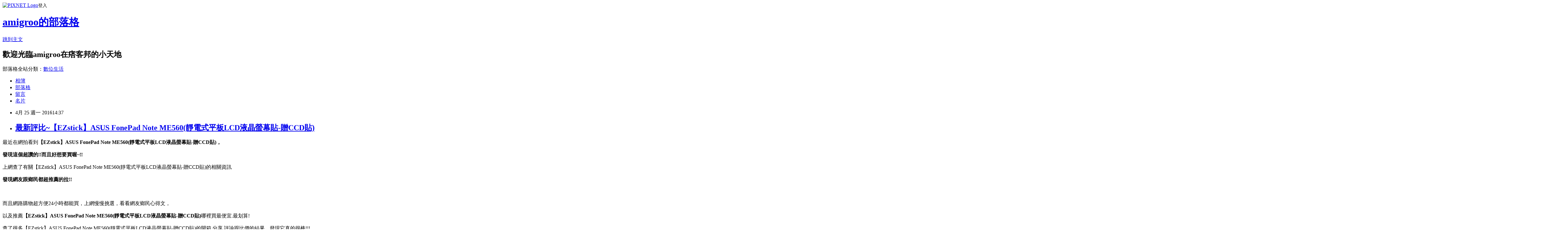

--- FILE ---
content_type: text/html; charset=utf-8
request_url: https://amigroo.pixnet.net/blog/posts/12200555779
body_size: 27461
content:
<!DOCTYPE html><html lang="zh-TW"><head><meta charSet="utf-8"/><meta name="viewport" content="width=device-width, initial-scale=1"/><link rel="stylesheet" href="https://static.1px.tw/blog-next/_next/static/chunks/b1e52b495cc0137c.css" data-precedence="next"/><link rel="stylesheet" href="https://static.1px.tw/blog-next/public/fix.css?v=202601230702" type="text/css" data-precedence="medium"/><link rel="stylesheet" href="https://s3.1px.tw/blog/theme/choc/iframe-popup.css?v=202601230702" type="text/css" data-precedence="medium"/><link rel="stylesheet" href="https://s3.1px.tw/blog/theme/choc/plugins.min.css?v=202601230702" type="text/css" data-precedence="medium"/><link rel="stylesheet" href="https://s3.1px.tw/blog/theme/choc/openid-comment.css?v=202601230702" type="text/css" data-precedence="medium"/><link rel="stylesheet" href="https://s3.1px.tw/blog/theme/choc/style.min.css?v=202601230702" type="text/css" data-precedence="medium"/><link rel="stylesheet" href="https://s3.1px.tw/blog/theme/choc/main.min.css?v=202601230702" type="text/css" data-precedence="medium"/><link rel="stylesheet" href="https://pimg.1px.tw/amigroo/assets/amigroo.css?v=202601230702" type="text/css" data-precedence="medium"/><link rel="stylesheet" href="https://s3.1px.tw/blog/theme/choc/author-info.css?v=202601230702" type="text/css" data-precedence="medium"/><link rel="stylesheet" href="https://s3.1px.tw/blog/theme/choc/idlePop.min.css?v=202601230702" type="text/css" data-precedence="medium"/><link rel="preload" as="script" fetchPriority="low" href="https://static.1px.tw/blog-next/_next/static/chunks/94688e2baa9fea03.js"/><script src="https://static.1px.tw/blog-next/_next/static/chunks/41eaa5427c45ebcc.js" async=""></script><script src="https://static.1px.tw/blog-next/_next/static/chunks/e2c6231760bc85bd.js" async=""></script><script src="https://static.1px.tw/blog-next/_next/static/chunks/94bde6376cf279be.js" async=""></script><script src="https://static.1px.tw/blog-next/_next/static/chunks/426b9d9d938a9eb4.js" async=""></script><script src="https://static.1px.tw/blog-next/_next/static/chunks/turbopack-5021d21b4b170dda.js" async=""></script><script src="https://static.1px.tw/blog-next/_next/static/chunks/ff1a16fafef87110.js" async=""></script><script src="https://static.1px.tw/blog-next/_next/static/chunks/e308b2b9ce476a3e.js" async=""></script><script src="https://static.1px.tw/blog-next/_next/static/chunks/169ce1e25068f8ff.js" async=""></script><script src="https://static.1px.tw/blog-next/_next/static/chunks/d3c6eed28c1dd8e2.js" async=""></script><script src="https://static.1px.tw/blog-next/_next/static/chunks/d4d39cfc2a072218.js" async=""></script><script src="https://static.1px.tw/blog-next/_next/static/chunks/6a5d72c05b9cd4ba.js" async=""></script><script src="https://static.1px.tw/blog-next/_next/static/chunks/8af6103cf1375f47.js" async=""></script><script src="https://static.1px.tw/blog-next/_next/static/chunks/e90cbf588986111c.js" async=""></script><script src="https://static.1px.tw/blog-next/_next/static/chunks/6fc86f1438482192.js" async=""></script><script src="https://static.1px.tw/blog-next/_next/static/chunks/6d1100e43ad18157.js" async=""></script><script src="https://static.1px.tw/blog-next/_next/static/chunks/c2622454eda6e045.js" async=""></script><script src="https://static.1px.tw/blog-next/_next/static/chunks/ed01c75076819ebd.js" async=""></script><script src="https://static.1px.tw/blog-next/_next/static/chunks/a4df8fc19a9a82e6.js" async=""></script><title>最新評比~【EZstick】ASUS FonePad Note ME560(靜電式平板LCD液晶螢幕貼-贈CCD貼)</title><meta name="description" content="最近在網拍看到【EZstick】ASUS FonePad Note ME560(靜電式平板LCD液晶螢幕貼-贈CCD貼)，發現這個超讚的!!而且好想要買喔~!!上網查了有關【EZstick】ASUS FonePad Note ME560(靜電式平板LCD液晶螢幕貼-贈CCD貼)的相關資訊發現網友跟鄉民都超推薦的拉!!"/><meta name="author" content="amigroo的部落格"/><meta name="google-adsense-platform-account" content="pub-2647689032095179"/><meta name="fb:app_id" content="101730233200171"/><link rel="canonical" href="https://amigroo.pixnet.net/blog/posts/12200555779"/><meta property="og:title" content="最新評比~【EZstick】ASUS FonePad Note ME560(靜電式平板LCD液晶螢幕貼-贈CCD貼)"/><meta property="og:description" content="最近在網拍看到【EZstick】ASUS FonePad Note ME560(靜電式平板LCD液晶螢幕貼-贈CCD貼)，發現這個超讚的!!而且好想要買喔~!!上網查了有關【EZstick】ASUS FonePad Note ME560(靜電式平板LCD液晶螢幕貼-贈CCD貼)的相關資訊發現網友跟鄉民都超推薦的拉!!"/><meta property="og:url" content="https://amigroo.pixnet.net/blog/posts/12200555779"/><meta property="og:image" content="http://img1.momoshop.com.tw/goodsimg/0002/432/719/2432719_L.jpg"/><meta property="og:type" content="article"/><meta name="twitter:card" content="summary_large_image"/><meta name="twitter:title" content="最新評比~【EZstick】ASUS FonePad Note ME560(靜電式平板LCD液晶螢幕貼-贈CCD貼)"/><meta name="twitter:description" content="最近在網拍看到【EZstick】ASUS FonePad Note ME560(靜電式平板LCD液晶螢幕貼-贈CCD貼)，發現這個超讚的!!而且好想要買喔~!!上網查了有關【EZstick】ASUS FonePad Note ME560(靜電式平板LCD液晶螢幕貼-贈CCD貼)的相關資訊發現網友跟鄉民都超推薦的拉!!"/><meta name="twitter:image" content="http://img1.momoshop.com.tw/goodsimg/0002/432/719/2432719_L.jpg"/><link rel="icon" href="/favicon.ico?favicon.a62c60e0.ico" sizes="32x32" type="image/x-icon"/><script src="https://static.1px.tw/blog-next/_next/static/chunks/a6dad97d9634a72d.js" noModule=""></script></head><body><!--$--><!--/$--><!--$?--><template id="B:0"></template><!--/$--><script>requestAnimationFrame(function(){$RT=performance.now()});</script><script src="https://static.1px.tw/blog-next/_next/static/chunks/94688e2baa9fea03.js" id="_R_" async=""></script><div hidden id="S:0"><script id="pixnet-vars">
        window.PIXNET = {
          post_id: "12200555779",
          name: "amigroo",
          user_id: 0,
          blog_id: "5814961",
          display_ads: true,
          ad_options: {"chictrip":false}
        };
      </script><script type="text/javascript" src="https://code.jquery.com/jquery-latest.min.js"></script><script id="json-ld-article-script" type="application/ld+json">{"@context":"https:\u002F\u002Fschema.org","@type":"BlogPosting","isAccessibleForFree":true,"mainEntityOfPage":{"@type":"WebPage","@id":"https:\u002F\u002Famigroo.pixnet.net\u002Fblog\u002Fposts\u002F12200555779"},"headline":"最新評比~【EZstick】ASUS FonePad Note ME560(靜電式平板LCD液晶螢幕貼-贈CCD貼)","description":"\u003Cimg src=\"http:\u002F\u002Fimg1.momoshop.com.tw\u002Fgoodsimg\u002F0002\u002F432\u002F719\u002F2432719_L.jpg\" alt=\"\" width=\"500\" height=\"500\" border=\"0\" \u002F\u003E\u003Cbr \u002F\u003E最近在網拍看到\u003Cstrong\u003E\u003Cspan style=\"color: #ff69b4;\"\u003E【EZstick】ASUS FonePad Note ME560(靜電式平板LCD液晶螢幕貼-贈CCD貼)，\u003C\u002Fspan\u003E\u003C\u002Fstrong\u003E\u003Cbr\u003E\u003Cspan style=\"font-size: x-large;\"\u003E發現這個超讚的!!而且好想要買喔~!!\u003C\u002Fspan\u003E\u003Cbr\u003E上網查了有關【EZstick】ASUS FonePad Note ME560(靜電式平板LCD液晶螢幕貼-贈CCD貼)的相關資訊\u003Cbr\u003E\u003Cspan style=\"font-size: x-large;\"\u003E發現網友跟鄉民都超推薦的拉!!\u003C\u002Fspan\u003E\u003Cbr\u003E","articleBody":"\u003Cspan style=\"color: black;\"\u003E\u003Cspan style=\"font-size: large;\"\u003E最近在網拍看到\u003Cstrong\u003E\u003Cspan style=\"color: #ff69b4;\"\u003E【EZstick】ASUS FonePad Note ME560(靜電式平板LCD液晶螢幕貼-贈CCD貼)，\u003C\u002Fspan\u003E\u003C\u002Fstrong\u003E\u003C\u002Fspan\u003E\u003C\u002Fspan\u003E\u003Cbr\u002F\u003E\u003Cbr\u002F\u003E\u003Cstrong\u003E\u003Cspan style=\"color: blue;\"\u003E\u003Cspan style=\"font-size: x-large;\"\u003E發現這個超讚的!!而且好想要買喔~!!\u003C\u002Fspan\u003E\u003C\u002Fspan\u003E\u003C\u002Fstrong\u003E\u003Cbr\u002F\u003E\u003Cbr\u002F\u003E\u003Cspan style=\"color: black;\"\u003E\u003Cspan style=\"font-size: large;\"\u003E上網查了有關【EZstick】ASUS FonePad Note ME560(靜電式平板LCD液晶螢幕貼-贈CCD貼)的相關資訊\u003C\u002Fspan\u003E\u003C\u002Fspan\u003E\u003Cbr\u002F\u003E\u003Cbr\u002F\u003E\u003Cstrong\u003E\u003Cspan style=\"color: red;\"\u003E\u003Cspan style=\"font-size: x-large;\"\u003E發現網友跟鄉民都超推薦的拉!!\u003C\u002Fspan\u003E\u003C\u002Fspan\u003E\u003C\u002Fstrong\u003E\u003Cbr\u002F\u003E\u003Cbr\u002F\u003E\u003Ca href=\"http:\u002F\u002Fwww.momoshop.com.tw\u002Fgoods\u002FGoodsDetail.jsp?i_code=2432719&memid=6000008085&cid=apuad&oid=1&osm=league\"\u003E\u003Cimg src=\"http:\u002F\u002Fimg1.momoshop.com.tw\u002Fgoodsimg\u002F0002\u002F432\u002F719\u002F2432719_L.jpg\" alt=\"\" width=\"500\" height=\"500\" border=\"0\" \u002F\u003E\u003C\u002Fa\u003E\u003Cbr\u002F\u003E\u003Cbr\u002F\u003E\u003Cspan style=\"color: black;\"\u003E\u003Cspan style=\"font-size: large;\"\u003E而且網路購物超方便24小時都能買，上網慢慢挑選，看看網友鄉民心得文，\u003C\u002Fspan\u003E\u003C\u002Fspan\u003E\u003Cbr\u002F\u003E\u003Cbr\u002F\u003E\u003Cspan style=\"color: black;\"\u003E\u003Cspan style=\"font-size: large;\"\u003E以及推薦\u003Cstrong\u003E\u003Cspan style=\"color: #ff8c00;\"\u003E【EZstick】ASUS FonePad Note ME560(靜電式平板LCD液晶螢幕貼-贈CCD貼)\u003C\u002Fspan\u003E\u003C\u002Fstrong\u003E哪裡買最便宜.最划算!\u003C\u002Fspan\u003E\u003C\u002Fspan\u003E\u003Cbr\u002F\u003E\u003Cbr\u002F\u003E\u003Cspan style=\"color: blue;\"\u003E\u003Cspan style=\"font-size: large;\"\u003E查了很多【EZstick】ASUS FonePad Note ME560(靜電式平板LCD液晶螢幕貼-贈CCD貼)的開箱.分享.評論跟比價的結果，發現它真的很棒!!!\u003C\u002Fspan\u003E\u003C\u002Fspan\u003E\u003Cbr\u002F\u003E\u003Cbr\u002F\u003E\u003Cstrong\u003E\u003Cspan style=\"color: red;\"\u003E\u003Cspan style=\"font-size: large;\"\u003E而且在網路上購買，品質有保障又有七天鑑賞期，不滿意可以退貨也不用擔心買貴!\u003C\u002Fspan\u003E\u003C\u002Fspan\u003E\u003C\u002Fstrong\u003E\u003Cbr\u002F\u003E\u003Cbr\u002F\u003E\u003Cspan style=\"color: blue;\"\u003E\u003Cspan style=\"font-size: large;\"\u003E你一定要來看看【EZstick】ASUS FonePad Note ME560(靜電式平板LCD液晶螢幕貼-贈CCD貼)~~\u003C\u002Fspan\u003E\u003C\u002Fspan\u003E\u003Cbr\u002F\u003E\u003Cbr\u002F\u003E\u003Cspan style=\"color: #ff69b4;\"\u003E\u003Cspan style=\"font-size: x-large;\"\u003E\u003Cstrong\u003E我是在這裡買的，多比較不吃虧唷!!\u003C\u002Fstrong\u003E\u003C\u002Fspan\u003E\u003C\u002Fspan\u003E:\u003Cbr\u002F\u003E\u003Cbr\u002F\u003E\u003Cinput type=\"button\" value=\"點此看看商品\" onclick=\"location.href='http:\u002F\u002Fwww.momoshop.com.tw\u002Fgoods\u002FGoodsDetail.jsp?i_code=2432719&memid=6000008085&cid=apuad&oid=1&osm=league'\" style=\"width: 200px; height: 40px; font-size: 20px; background-color: yellow;\" \u002F\u003E\u003Cbr\u002F\u003E\u003Cbr\u002F\u003E\u003Cstrong\u003E\u003Cspan style=\"color: red;\"\u003E\u003Cspan style=\"font-size: large;\"\u003E商品訊息\u003C\u002Fspan\u003E\u003C\u002Fspan\u003E\u003C\u002Fstrong\u003E:#UTF8#[base64]\u003Cbr\u002F\u003E\u003Cbr\u002F\u003E\u003Ca href=\"http:\u002F\u002Fwww.momoshop.com.tw\u002Fgoods\u002FGoodsDetail.jsp?i_code=2432719&memid=6000008085&cid=apuad&oid=1&osm=league\"\u003E\u003Cimg src=\"http:\u002F\u002Fimg1.momoshop.com.tw\u002Fgoodsimg\u002F0002\u002F432\u002F719\u002F2432719_L.jpg\" alt=\"\" width=\"500\" height=\"500\" border=\"0\" \u002F\u003E\u003C\u002Fa\u003E\u003Cbr\u002F\u003E\u003Cbr\u002F\u003E\u003Cstrong\u003E\u003Ca href=\"http:\u002F\u002Fwww.momoshop.com.tw\u002Fgoods\u002FGoodsDetail.jsp?i_code=2432719&memid=6000008085&cid=apuad&oid=1&osm=league\"\u003E\u003Cspan style=\"color: red;\"\u003E\u003Cspan style=\"font-size: x-large;\"\u003E我是在MOMO買的，點此可看到最新優惠價格唷!!\u003C\u002Fspan\u003E\u003C\u002Fspan\u003E\u003C\u002Fa\u003E\u003C\u002Fstrong\u003E\u003Cbr\u002F\u003E\u003Cbr\u002F\u003E\u003Cinput type=\"button\" value=\"點此看最新優惠價格\" onclick=\"location.href='http:\u002F\u002Fwww.momoshop.com.tw\u002Fgoods\u002FGoodsDetail.jsp?i_code=2432719&memid=6000008085&cid=apuad&oid=1&osm=league'\" style=\"width: 200px; height: 40px; font-size: 20px; background-color: powderblue;\" \u002F\u003E\u003Cbr\u002F\u003E\u003Cbr\u002F\u003E\u003Ccenter\u003E\u003Cbr\u002F\u003E\u003Cbr\u002F\u003E\u003Cstrong\u003E\u003Cinput type=\"button\" value=\"點此看看更詳細介紹\" onclick=\"location.href='http:\u002F\u002Fwww.momoshop.com.tw\u002Fgoods\u002FGoodsDetail.jsp?i_code=2432719&memid=6000008085&cid=apuad&oid=1&osm=league'\" style=\"width: 200px; height: 40px; font-size: 20px; background-color: pink;\" \u002F\u003E\u003C\u002Fstrong\u003E\u003Cbr\u002F\u003E\u003Cbr\u002F\u003E\u003C\u002Fcenter\u003E\u003Cbr\u002F\u003E\u003Cbr\u002F\u003E\u003Cstrong\u003E\u003Cspan style=\"color: red;\"\u003E\u003Cspan style=\"font-size: x-large;\"\u003E*熱銷推薦*\u003C\u002Fspan\u003E\u003C\u002Fspan\u003E\u003C\u002Fstrong\u003E\u003Cbr\u002F\u003E\u003Cbr\u002F\u003E\u003Ctable\u003E\u003Ctr\u003E\u003Ctd\u003E\u003Cbr\u002F\u003E\u003Cbr\u002F\u003E\u003Ca href=\"http:\u002F\u002Fwww.momoshop.com.tw\u002Fgoods\u002FGoodsDetail.jsp?i_code=3963465&memid=6000008085&cid=apuad&oid=1&osm=league\"\u003E\u003Cimg src=\"http:\u002F\u002Fimg1.momoshop.com.tw\u002Fgoodsimg\u002F0003\u002F963\u002F465\u002F3963465_R.jpg\" alt=\"\" width=\"120\" height=\"120\" border=\"0\" \u002F\u003E\u003C\u002Fa\u003E\u003Cbr\u002F\u003E\u003Cbr\u002F\u003E\u003Ca href=\"http:\u002F\u002Fwww.momoshop.com.tw\u002Fgoods\u002FGoodsDetail.jsp?i_code=3963465&memid=6000008085&cid=apuad&oid=1&osm=league\"\u003E【HP】800 G2 SFF 薄型商用電腦(i5-6500-4GB-1TB-W7P)\u003C\u002Fa\u003E\u003Cbr\u002F\u003E\u003Cbr\u002F\u003E\u003Cinput type=\"button\" value=\"點此看商品\" onclick=\"location.href='http:\u002F\u002Fwww.momoshop.com.tw\u002Fgoods\u002FGoodsDetail.jsp?i_code=3963465&memid=6000008085&cid=apuad&oid=1&osm=league'\" style=\"width: 120px; height: 35px; font-size: 20px;\" \u002F\u003E\u003Cbr\u002F\u003E\u003Cbr\u002F\u003E\u003Ctd\u003E\u003Ctd\u003E\u003Cbr\u002F\u003E\u003Cbr\u002F\u003E\u003Ca href=\"http:\u002F\u002Fwww.momoshop.com.tw\u002Fgoods\u002FGoodsDetail.jsp?i_code=3973089&memid=6000008085&cid=apuad&oid=1&osm=league\"\u003E\u003Cimg src=\"http:\u002F\u002Fimg1.momoshop.com.tw\u002Fgoodsimg\u002F0003\u002F973\u002F089\u002F3973089_R.jpg\" alt=\"\" width=\"120\" height=\"120\" border=\"0\" \u002F\u003E\u003C\u002Fa\u003E\u003Cbr\u002F\u003E\u003Cbr\u002F\u003E\u003Ca href=\"http:\u002F\u002Fwww.momoshop.com.tw\u002Fgoods\u002FGoodsDetail.jsp?i_code=3973089&memid=6000008085&cid=apuad&oid=1&osm=league\"\u003E【HP】800 G2 直立式商用電腦(i7-6700-16GB-1TB-GT740-W7P)\u003C\u002Fa\u003E\u003Cbr\u002F\u003E\u003Cbr\u002F\u003E\u003Cinput type=\"button\" value=\"點此看商品\" onclick=\"location.href='http:\u002F\u002Fwww.momoshop.com.tw\u002Fgoods\u002FGoodsDetail.jsp?i_code=3973089&memid=6000008085&cid=apuad&oid=1&osm=league'\" style=\"width: 120px; height: 35px; font-size: 20px;\" \u002F\u003E\u003Cbr\u002F\u003E\u003Cbr\u002F\u003E\u003Ctd\u003E\u003Ctd\u003E\u003Cbr\u002F\u003E\u003Cbr\u002F\u003E\u003Ca href=\"http:\u002F\u002Fwww.momoshop.com.tw\u002Fgoods\u002FGoodsDetail.jsp?i_code=3963466&memid=6000008085&cid=apuad&oid=1&osm=league\"\u003E\u003Cimg src=\"http:\u002F\u002Fimg1.momoshop.com.tw\u002Fgoodsimg\u002F0003\u002F963\u002F466\u002F3963466_R.jpg\" alt=\"\" width=\"120\" height=\"120\" border=\"0\" \u002F\u003E\u003C\u002Fa\u003E\u003Cbr\u002F\u003E\u003Cbr\u002F\u003E\u003Ca href=\"http:\u002F\u002Fwww.momoshop.com.tw\u002Fgoods\u002FGoodsDetail.jsp?i_code=3963466&memid=6000008085&cid=apuad&oid=1&osm=league\"\u003E【HP】600 G2 SFF 薄型商用電腦(i5-6500-4GB-1TB-W7P)\u003C\u002Fa\u003E\u003Cbr\u002F\u003E\u003Cbr\u002F\u003E\u003Cinput type=\"button\" value=\"點此看商品\" onclick=\"location.href='http:\u002F\u002Fwww.momoshop.com.tw\u002Fgoods\u002FGoodsDetail.jsp?i_code=3963466&memid=6000008085&cid=apuad&oid=1&osm=league'\" style=\"width: 120px; height: 35px; font-size: 20px;\" \u002F\u003E\u003Cbr\u002F\u003E\u003Cbr\u002F\u003E\u003Ctd\u003E\u003C\u002Ftr\u003E\u003Cbr\u002F\u003E\u003Cbr\u002F\u003E\u003Ctr\u003E\u003Ctd\u003E\u003Cbr\u002F\u003E\u003Cbr\u002F\u003E\u003Ca href=\"http:\u002F\u002Fwww.momoshop.com.tw\u002Fgoods\u002FGoodsDetail.jsp?i_code=3949114&memid=6000008085&cid=apuad&oid=1&osm=league\"\u003E\u003Cimg src=\"http:\u002F\u002Fimg1.momoshop.com.tw\u002Fgoodsimg\u002F0003\u002F949\u002F114\u002F3949114_R.jpg\" alt=\"\" width=\"120\" height=\"120\" border=\"0\" \u002F\u003E\u003C\u002Fa\u003E\u003Cbr\u002F\u003E\u003Cbr\u002F\u003E\u003Ca href=\"http:\u002F\u002Fwww.momoshop.com.tw\u002Fgoods\u002FGoodsDetail.jsp?i_code=3949114&memid=6000008085&cid=apuad&oid=1&osm=league\"\u003E【HP】Z240 繪圖工作站(E3-1225v5-8G-1TB-K2200-W7P64)\u003C\u002Fa\u003E\u003Cbr\u002F\u003E\u003Cbr\u002F\u003E\u003Cinput type=\"button\" value=\"點此看商品\" onclick=\"location.href='http:\u002F\u002Fwww.momoshop.com.tw\u002Fgoods\u002FGoodsDetail.jsp?i_code=3949114&memid=6000008085&cid=apuad&oid=1&osm=league'\" style=\"width: 120px; height: 35px; font-size: 20px;\" \u002F\u003E\u003Cbr\u002F\u003E\u003Cbr\u002F\u003E\u003Ctd\u003E\u003Ctd\u003E\u003Cbr\u002F\u003E\u003Cbr\u002F\u003E\u003Ca href=\"http:\u002F\u002Fwww.momoshop.com.tw\u002Fgoods\u002FGoodsDetail.jsp?i_code=3963459&memid=6000008085&cid=apuad&oid=1&osm=league\"\u003E\u003Cimg src=\"http:\u002F\u002Fimg1.momoshop.com.tw\u002Fgoodsimg\u002F0003\u002F963\u002F459\u002F3963459_R.jpg\" alt=\"\" width=\"120\" height=\"120\" border=\"0\" \u002F\u003E\u003C\u002Fa\u003E\u003Cbr\u002F\u003E\u003Cbr\u002F\u003E\u003Ca href=\"http:\u002F\u002Fwww.momoshop.com.tw\u002Fgoods\u002FGoodsDetail.jsp?i_code=3963459&memid=6000008085&cid=apuad&oid=1&osm=league\"\u003E【HP】800 G2 直立式商用電腦(i5-6500-16GB-1TB-W7P)\u003C\u002Fa\u003E\u003Cbr\u002F\u003E\u003Cbr\u002F\u003E\u003Cinput type=\"button\" value=\"點此看商品\" onclick=\"location.href='http:\u002F\u002Fwww.momoshop.com.tw\u002Fgoods\u002FGoodsDetail.jsp?i_code=3963459&memid=6000008085&cid=apuad&oid=1&osm=league'\" style=\"width: 120px; height: 35px; font-size: 20px;\" \u002F\u003E\u003Cbr\u002F\u003E\u003Cbr\u002F\u003E\u003Ctd\u003E\u003Ctd\u003E\u003Cbr\u002F\u003E\u003Cbr\u002F\u003E\u003Ca href=\"http:\u002F\u002Fwww.momoshop.com.tw\u002Fgoods\u002FGoodsDetail.jsp?i_code=3949110&memid=6000008085&cid=apuad&oid=1&osm=league\"\u003E\u003Cimg src=\"http:\u002F\u002Fimg1.momoshop.com.tw\u002Fgoodsimg\u002F0003\u002F949\u002F110\u002F3949110_R.jpg\" alt=\"\" width=\"120\" height=\"120\" border=\"0\" \u002F\u003E\u003C\u002Fa\u003E\u003Cbr\u002F\u003E\u003Cbr\u002F\u003E\u003Ca href=\"http:\u002F\u002Fwww.momoshop.com.tw\u002Fgoods\u002FGoodsDetail.jsp?i_code=3949110&memid=6000008085&cid=apuad&oid=1&osm=league\"\u003E【HP】Z240 繪圖工作站(E3-1225v5-8G-1TB-K620-W7P64)\u003C\u002Fa\u003E\u003Cbr\u002F\u003E\u003Cbr\u002F\u003E\u003Cinput type=\"button\" value=\"點此看商品\" onclick=\"location.href='http:\u002F\u002Fwww.momoshop.com.tw\u002Fgoods\u002FGoodsDetail.jsp?i_code=3949110&memid=6000008085&cid=apuad&oid=1&osm=league'\" style=\"width: 120px; height: 35px; font-size: 20px;\" \u002F\u003E\u003Cbr\u002F\u003E\u003Cbr\u002F\u003E\u003Ctd\u003E\u003C\u002Ftr\u003E\u003Cbr\u002F\u003E\u003Cbr\u002F\u003E\u003Ctr\u003E\u003Ctd\u003E\u003Cbr\u002F\u003E\u003Cbr\u002F\u003E\u003Ca href=\"http:\u002F\u002Fwww.momoshop.com.tw\u002Fgoods\u002FGoodsDetail.jsp?i_code=3973090&memid=6000008085&cid=apuad&oid=1&osm=league\"\u003E\u003Cimg src=\"http:\u002F\u002Fimg1.momoshop.com.tw\u002Fgoodsimg\u002F0003\u002F973\u002F090\u002F3973090_R.jpg\" alt=\"\" width=\"120\" height=\"120\" border=\"0\" \u002F\u003E\u003C\u002Fa\u003E\u003Cbr\u002F\u003E\u003Cbr\u002F\u003E\u003Ca href=\"http:\u002F\u002Fwww.momoshop.com.tw\u002Fgoods\u002FGoodsDetail.jsp?i_code=3973090&memid=6000008085&cid=apuad&oid=1&osm=league\"\u003E【HP】800 G2 直立式商用電腦(i5-6500-16GB-1TB-K620-W7P)\u003C\u002Fa\u003E\u003Cbr\u002F\u003E\u003Cbr\u002F\u003E\u003Cinput type=\"button\" value=\"點此看商品\" onclick=\"location.href='http:\u002F\u002Fwww.momoshop.com.tw\u002Fgoods\u002FGoodsDetail.jsp?i_code=3973090&memid=6000008085&cid=apuad&oid=1&osm=league'\" style=\"width: 120px; height: 35px; font-size: 20px;\" \u002F\u003E\u003Cbr\u002F\u003E\u003Cbr\u002F\u003E\u003Ctd\u003E\u003Ctd\u003E\u003Cbr\u002F\u003E\u003Cbr\u002F\u003E\u003Ca href=\"http:\u002F\u002Fwww.momoshop.com.tw\u002Fgoods\u002FGoodsDetail.jsp?i_code=3949102&memid=6000008085&cid=apuad&oid=1&osm=league\"\u003E\u003Cimg src=\"http:\u002F\u002Fimg1.momoshop.com.tw\u002Fgoodsimg\u002F0003\u002F949\u002F102\u002F3949102_R.jpg\" alt=\"\" width=\"120\" height=\"120\" border=\"0\" \u002F\u003E\u003C\u002Fa\u003E\u003Cbr\u002F\u003E\u003Cbr\u002F\u003E\u003Ca href=\"http:\u002F\u002Fwww.momoshop.com.tw\u002Fgoods\u002FGoodsDetail.jsp?i_code=3949102&memid=6000008085&cid=apuad&oid=1&osm=league\"\u003E【HP】Z440 繪圖工作站(E5-1620v3-24G-1TB-K2200-W7P64)\u003C\u002Fa\u003E\u003Cbr\u002F\u003E\u003Cbr\u002F\u003E\u003Cinput type=\"button\" value=\"點此看商品\" onclick=\"location.href='http:\u002F\u002Fwww.momoshop.com.tw\u002Fgoods\u002FGoodsDetail.jsp?i_code=3949102&memid=6000008085&cid=apuad&oid=1&osm=league'\" style=\"width: 120px; height: 35px; font-size: 20px;\" \u002F\u003E\u003Cbr\u002F\u003E\u003Cbr\u002F\u003E\u003Ctd\u003E\u003Ctd\u003E\u003Cbr\u002F\u003E\u003Cbr\u002F\u003E\u003Ca href=\"http:\u002F\u002Fwww.momoshop.com.tw\u002Fgoods\u002FGoodsDetail.jsp?i_code=3949097&memid=6000008085&cid=apuad&oid=1&osm=league\"\u003E\u003Cimg src=\"http:\u002F\u002Fimg1.momoshop.com.tw\u002Fgoodsimg\u002F0003\u002F949\u002F097\u002F3949097_R.jpg\" alt=\"\" width=\"120\" height=\"120\" border=\"0\" \u002F\u003E\u003C\u002Fa\u003E\u003Cbr\u002F\u003E\u003Cbr\u002F\u003E\u003Ca href=\"http:\u002F\u002Fwww.momoshop.com.tw\u002Fgoods\u002FGoodsDetail.jsp?i_code=3949097&memid=6000008085&cid=apuad&oid=1&osm=league\"\u003E【HP】Z440 繪圖工作站(E5-1620v3-24G-1TB-K620-W7P64)\u003C\u002Fa\u003E\u003Cbr\u002F\u003E\u003Cbr\u002F\u003E\u003Cinput type=\"button\" value=\"點此看商品\" onclick=\"location.href='http:\u002F\u002Fwww.momoshop.com.tw\u002Fgoods\u002FGoodsDetail.jsp?i_code=3949097&memid=6000008085&cid=apuad&oid=1&osm=league'\" style=\"width: 120px; height: 35px; font-size: 20px;\" \u002F\u003E\u003Cbr\u002F\u003E\u003Cbr\u002F\u003E\u003Ctd\u003E\u003C\u002Ftr\u003E\u003Cbr\u002F\u003E\u003Cbr\u002F\u003E\u003C\u002Ftable\u003E\u003Cbr\u002F\u003E\u003Cbr\u002F\u003E\u003Cmeta http-equiv=\"Content-type\"content=\"text\u002Fhtml;charset=utf-8\"\u002F\u003E\u003Cbr\u002F\u003E\u003Cbr\u002F\u003E\u003Cspan style=\"font-size: medium;\"\u003E【EZstick】ASUS FonePad Note ME560(靜電式平板LCD液晶螢幕貼-贈CCD貼)哪裡買最便宜.心得文.試用文.分享文.好用.推薦.評價.熱銷.開箱文.優缺點比較\u003C\u002Fspan\u003E\u003Cbr\u002F\u003E\u003Cbr\u002F\u003EMOBILE01 PTT\u003Cbr\u002F\u003E\u003Cbr\u002F\u003E\u003Cbr\u002F\u003E\u003Cbr\u002F\u003E\u003Cul\u003E\n\n\u003C\u002Ful\u003E","image":["http:\u002F\u002Fimg1.momoshop.com.tw\u002Fgoodsimg\u002F0002\u002F432\u002F719\u002F2432719_L.jpg"],"author":{"@type":"Person","name":"amigroo的部落格","url":"https:\u002F\u002Fwww.pixnet.net\u002Fpcard\u002Famigroo"},"publisher":{"@type":"Organization","name":"amigroo的部落格","logo":{"@type":"ImageObject","url":"https:\u002F\u002Fs3.1px.tw\u002Fblog\u002Fcommon\u002Favatar\u002Fblog_cover_dark.jpg"}},"datePublished":"2016-04-25T06:37:28.000Z","dateModified":"","keywords":[],"articleSection":"漫畫塗鴉"}</script><template id="P:1"></template><template id="P:2"></template><template id="P:3"></template><section aria-label="Notifications alt+T" tabindex="-1" aria-live="polite" aria-relevant="additions text" aria-atomic="false"></section></div><script>(self.__next_f=self.__next_f||[]).push([0])</script><script>self.__next_f.push([1,"1:\"$Sreact.fragment\"\n3:I[39756,[\"https://static.1px.tw/blog-next/_next/static/chunks/ff1a16fafef87110.js\",\"https://static.1px.tw/blog-next/_next/static/chunks/e308b2b9ce476a3e.js\"],\"default\"]\n4:I[53536,[\"https://static.1px.tw/blog-next/_next/static/chunks/ff1a16fafef87110.js\",\"https://static.1px.tw/blog-next/_next/static/chunks/e308b2b9ce476a3e.js\"],\"default\"]\n6:I[97367,[\"https://static.1px.tw/blog-next/_next/static/chunks/ff1a16fafef87110.js\",\"https://static.1px.tw/blog-next/_next/static/chunks/e308b2b9ce476a3e.js\"],\"OutletBoundary\"]\n8:I[97367,[\"https://static.1px.tw/blog-next/_next/static/chunks/ff1a16fafef87110.js\",\"https://static.1px.tw/blog-next/_next/static/chunks/e308b2b9ce476a3e.js\"],\"ViewportBoundary\"]\na:I[97367,[\"https://static.1px.tw/blog-next/_next/static/chunks/ff1a16fafef87110.js\",\"https://static.1px.tw/blog-next/_next/static/chunks/e308b2b9ce476a3e.js\"],\"MetadataBoundary\"]\nc:I[63491,[\"https://static.1px.tw/blog-next/_next/static/chunks/169ce1e25068f8ff.js\",\"https://static.1px.tw/blog-next/_next/static/chunks/d3c6eed28c1dd8e2.js\"],\"default\"]\n:HL[\"https://static.1px.tw/blog-next/_next/static/chunks/b1e52b495cc0137c.css\",\"style\"]\n"])</script><script>self.__next_f.push([1,"0:{\"P\":null,\"b\":\"JQ_Jy432Rf5mCJvB01Y9Z\",\"c\":[\"\",\"blog\",\"posts\",\"12200555779\"],\"q\":\"\",\"i\":false,\"f\":[[[\"\",{\"children\":[\"blog\",{\"children\":[\"posts\",{\"children\":[[\"id\",\"12200555779\",\"d\"],{\"children\":[\"__PAGE__\",{}]}]}]}]},\"$undefined\",\"$undefined\",true],[[\"$\",\"$1\",\"c\",{\"children\":[[[\"$\",\"script\",\"script-0\",{\"src\":\"https://static.1px.tw/blog-next/_next/static/chunks/d4d39cfc2a072218.js\",\"async\":true,\"nonce\":\"$undefined\"}],[\"$\",\"script\",\"script-1\",{\"src\":\"https://static.1px.tw/blog-next/_next/static/chunks/6a5d72c05b9cd4ba.js\",\"async\":true,\"nonce\":\"$undefined\"}],[\"$\",\"script\",\"script-2\",{\"src\":\"https://static.1px.tw/blog-next/_next/static/chunks/8af6103cf1375f47.js\",\"async\":true,\"nonce\":\"$undefined\"}]],\"$L2\"]}],{\"children\":[[\"$\",\"$1\",\"c\",{\"children\":[null,[\"$\",\"$L3\",null,{\"parallelRouterKey\":\"children\",\"error\":\"$undefined\",\"errorStyles\":\"$undefined\",\"errorScripts\":\"$undefined\",\"template\":[\"$\",\"$L4\",null,{}],\"templateStyles\":\"$undefined\",\"templateScripts\":\"$undefined\",\"notFound\":\"$undefined\",\"forbidden\":\"$undefined\",\"unauthorized\":\"$undefined\"}]]}],{\"children\":[[\"$\",\"$1\",\"c\",{\"children\":[null,[\"$\",\"$L3\",null,{\"parallelRouterKey\":\"children\",\"error\":\"$undefined\",\"errorStyles\":\"$undefined\",\"errorScripts\":\"$undefined\",\"template\":[\"$\",\"$L4\",null,{}],\"templateStyles\":\"$undefined\",\"templateScripts\":\"$undefined\",\"notFound\":\"$undefined\",\"forbidden\":\"$undefined\",\"unauthorized\":\"$undefined\"}]]}],{\"children\":[[\"$\",\"$1\",\"c\",{\"children\":[null,[\"$\",\"$L3\",null,{\"parallelRouterKey\":\"children\",\"error\":\"$undefined\",\"errorStyles\":\"$undefined\",\"errorScripts\":\"$undefined\",\"template\":[\"$\",\"$L4\",null,{}],\"templateStyles\":\"$undefined\",\"templateScripts\":\"$undefined\",\"notFound\":\"$undefined\",\"forbidden\":\"$undefined\",\"unauthorized\":\"$undefined\"}]]}],{\"children\":[[\"$\",\"$1\",\"c\",{\"children\":[\"$L5\",[[\"$\",\"link\",\"0\",{\"rel\":\"stylesheet\",\"href\":\"https://static.1px.tw/blog-next/_next/static/chunks/b1e52b495cc0137c.css\",\"precedence\":\"next\",\"crossOrigin\":\"$undefined\",\"nonce\":\"$undefined\"}],[\"$\",\"script\",\"script-0\",{\"src\":\"https://static.1px.tw/blog-next/_next/static/chunks/6fc86f1438482192.js\",\"async\":true,\"nonce\":\"$undefined\"}],[\"$\",\"script\",\"script-1\",{\"src\":\"https://static.1px.tw/blog-next/_next/static/chunks/6d1100e43ad18157.js\",\"async\":true,\"nonce\":\"$undefined\"}],[\"$\",\"script\",\"script-2\",{\"src\":\"https://static.1px.tw/blog-next/_next/static/chunks/c2622454eda6e045.js\",\"async\":true,\"nonce\":\"$undefined\"}],[\"$\",\"script\",\"script-3\",{\"src\":\"https://static.1px.tw/blog-next/_next/static/chunks/ed01c75076819ebd.js\",\"async\":true,\"nonce\":\"$undefined\"}],[\"$\",\"script\",\"script-4\",{\"src\":\"https://static.1px.tw/blog-next/_next/static/chunks/a4df8fc19a9a82e6.js\",\"async\":true,\"nonce\":\"$undefined\"}]],[\"$\",\"$L6\",null,{\"children\":\"$@7\"}]]}],{},null,false,false]},null,false,false]},null,false,false]},null,false,false]},null,false,false],[\"$\",\"$1\",\"h\",{\"children\":[null,[\"$\",\"$L8\",null,{\"children\":\"$@9\"}],[\"$\",\"$La\",null,{\"children\":\"$@b\"}],null]}],false]],\"m\":\"$undefined\",\"G\":[\"$c\",[]],\"S\":false}\n"])</script><script>self.__next_f.push([1,"9:[[\"$\",\"meta\",\"0\",{\"charSet\":\"utf-8\"}],[\"$\",\"meta\",\"1\",{\"name\":\"viewport\",\"content\":\"width=device-width, initial-scale=1\"}]]\n"])</script><script>self.__next_f.push([1,"d:I[79520,[\"https://static.1px.tw/blog-next/_next/static/chunks/d4d39cfc2a072218.js\",\"https://static.1px.tw/blog-next/_next/static/chunks/6a5d72c05b9cd4ba.js\",\"https://static.1px.tw/blog-next/_next/static/chunks/8af6103cf1375f47.js\"],\"\"]\n10:I[2352,[\"https://static.1px.tw/blog-next/_next/static/chunks/d4d39cfc2a072218.js\",\"https://static.1px.tw/blog-next/_next/static/chunks/6a5d72c05b9cd4ba.js\",\"https://static.1px.tw/blog-next/_next/static/chunks/8af6103cf1375f47.js\"],\"AdultWarningModal\"]\n11:I[69182,[\"https://static.1px.tw/blog-next/_next/static/chunks/d4d39cfc2a072218.js\",\"https://static.1px.tw/blog-next/_next/static/chunks/6a5d72c05b9cd4ba.js\",\"https://static.1px.tw/blog-next/_next/static/chunks/8af6103cf1375f47.js\"],\"HydrationComplete\"]\n12:I[12985,[\"https://static.1px.tw/blog-next/_next/static/chunks/d4d39cfc2a072218.js\",\"https://static.1px.tw/blog-next/_next/static/chunks/6a5d72c05b9cd4ba.js\",\"https://static.1px.tw/blog-next/_next/static/chunks/8af6103cf1375f47.js\"],\"NuqsAdapter\"]\n13:I[82782,[\"https://static.1px.tw/blog-next/_next/static/chunks/d4d39cfc2a072218.js\",\"https://static.1px.tw/blog-next/_next/static/chunks/6a5d72c05b9cd4ba.js\",\"https://static.1px.tw/blog-next/_next/static/chunks/8af6103cf1375f47.js\"],\"RefineContext\"]\n14:I[29306,[\"https://static.1px.tw/blog-next/_next/static/chunks/d4d39cfc2a072218.js\",\"https://static.1px.tw/blog-next/_next/static/chunks/6a5d72c05b9cd4ba.js\",\"https://static.1px.tw/blog-next/_next/static/chunks/8af6103cf1375f47.js\",\"https://static.1px.tw/blog-next/_next/static/chunks/e90cbf588986111c.js\",\"https://static.1px.tw/blog-next/_next/static/chunks/d3c6eed28c1dd8e2.js\"],\"default\"]\n2:[\"$\",\"html\",null,{\"lang\":\"zh-TW\",\"children\":[[\"$\",\"$Ld\",null,{\"id\":\"google-tag-manager\",\"strategy\":\"afterInteractive\",\"children\":\"\\n(function(w,d,s,l,i){w[l]=w[l]||[];w[l].push({'gtm.start':\\nnew Date().getTime(),event:'gtm.js'});var f=d.getElementsByTagName(s)[0],\\nj=d.createElement(s),dl=l!='dataLayer'?'\u0026l='+l:'';j.async=true;j.src=\\n'https://www.googletagmanager.com/gtm.js?id='+i+dl;f.parentNode.insertBefore(j,f);\\n})(window,document,'script','dataLayer','GTM-TRLQMPKX');\\n  \"}],\"$Le\",\"$Lf\",[\"$\",\"body\",null,{\"children\":[[\"$\",\"$L10\",null,{\"display\":false}],[\"$\",\"$L11\",null,{}],[\"$\",\"$L12\",null,{\"children\":[\"$\",\"$L13\",null,{\"children\":[\"$\",\"$L3\",null,{\"parallelRouterKey\":\"children\",\"error\":\"$undefined\",\"errorStyles\":\"$undefined\",\"errorScripts\":\"$undefined\",\"template\":[\"$\",\"$L4\",null,{}],\"templateStyles\":\"$undefined\",\"templateScripts\":\"$undefined\",\"notFound\":[[\"$\",\"$L14\",null,{}],[]],\"forbidden\":\"$undefined\",\"unauthorized\":\"$undefined\"}]}]}]]}]]}]\n"])</script><script>self.__next_f.push([1,"e:null\nf:null\n"])</script><script>self.__next_f.push([1,"16:I[27201,[\"https://static.1px.tw/blog-next/_next/static/chunks/ff1a16fafef87110.js\",\"https://static.1px.tw/blog-next/_next/static/chunks/e308b2b9ce476a3e.js\"],\"IconMark\"]\n5:[[\"$\",\"script\",null,{\"id\":\"pixnet-vars\",\"children\":\"\\n        window.PIXNET = {\\n          post_id: \\\"12200555779\\\",\\n          name: \\\"amigroo\\\",\\n          user_id: 0,\\n          blog_id: \\\"5814961\\\",\\n          display_ads: true,\\n          ad_options: {\\\"chictrip\\\":false}\\n        };\\n      \"}],\"$L15\"]\n"])</script><script>self.__next_f.push([1,"b:[[\"$\",\"title\",\"0\",{\"children\":\"最新評比~【EZstick】ASUS FonePad Note ME560(靜電式平板LCD液晶螢幕貼-贈CCD貼)\"}],[\"$\",\"meta\",\"1\",{\"name\":\"description\",\"content\":\"最近在網拍看到【EZstick】ASUS FonePad Note ME560(靜電式平板LCD液晶螢幕貼-贈CCD貼)，發現這個超讚的!!而且好想要買喔~!!上網查了有關【EZstick】ASUS FonePad Note ME560(靜電式平板LCD液晶螢幕貼-贈CCD貼)的相關資訊發現網友跟鄉民都超推薦的拉!!\"}],[\"$\",\"meta\",\"2\",{\"name\":\"author\",\"content\":\"amigroo的部落格\"}],[\"$\",\"meta\",\"3\",{\"name\":\"google-adsense-platform-account\",\"content\":\"pub-2647689032095179\"}],[\"$\",\"meta\",\"4\",{\"name\":\"fb:app_id\",\"content\":\"101730233200171\"}],[\"$\",\"link\",\"5\",{\"rel\":\"canonical\",\"href\":\"https://amigroo.pixnet.net/blog/posts/12200555779\"}],[\"$\",\"meta\",\"6\",{\"property\":\"og:title\",\"content\":\"最新評比~【EZstick】ASUS FonePad Note ME560(靜電式平板LCD液晶螢幕貼-贈CCD貼)\"}],[\"$\",\"meta\",\"7\",{\"property\":\"og:description\",\"content\":\"最近在網拍看到【EZstick】ASUS FonePad Note ME560(靜電式平板LCD液晶螢幕貼-贈CCD貼)，發現這個超讚的!!而且好想要買喔~!!上網查了有關【EZstick】ASUS FonePad Note ME560(靜電式平板LCD液晶螢幕貼-贈CCD貼)的相關資訊發現網友跟鄉民都超推薦的拉!!\"}],[\"$\",\"meta\",\"8\",{\"property\":\"og:url\",\"content\":\"https://amigroo.pixnet.net/blog/posts/12200555779\"}],[\"$\",\"meta\",\"9\",{\"property\":\"og:image\",\"content\":\"http://img1.momoshop.com.tw/goodsimg/0002/432/719/2432719_L.jpg\"}],[\"$\",\"meta\",\"10\",{\"property\":\"og:type\",\"content\":\"article\"}],[\"$\",\"meta\",\"11\",{\"name\":\"twitter:card\",\"content\":\"summary_large_image\"}],[\"$\",\"meta\",\"12\",{\"name\":\"twitter:title\",\"content\":\"最新評比~【EZstick】ASUS FonePad Note ME560(靜電式平板LCD液晶螢幕貼-贈CCD貼)\"}],[\"$\",\"meta\",\"13\",{\"name\":\"twitter:description\",\"content\":\"最近在網拍看到【EZstick】ASUS FonePad Note ME560(靜電式平板LCD液晶螢幕貼-贈CCD貼)，發現這個超讚的!!而且好想要買喔~!!上網查了有關【EZstick】ASUS FonePad Note ME560(靜電式平板LCD液晶螢幕貼-贈CCD貼)的相關資訊發現網友跟鄉民都超推薦的拉!!\"}],[\"$\",\"meta\",\"14\",{\"name\":\"twitter:image\",\"content\":\"http://img1.momoshop.com.tw/goodsimg/0002/432/719/2432719_L.jpg\"}],[\"$\",\"link\",\"15\",{\"rel\":\"icon\",\"href\":\"/favicon.ico?favicon.a62c60e0.ico\",\"sizes\":\"32x32\",\"type\":\"image/x-icon\"}],[\"$\",\"$L16\",\"16\",{}]]\n"])</script><script>self.__next_f.push([1,"7:null\n"])</script><script>self.__next_f.push([1,":HL[\"https://static.1px.tw/blog-next/public/fix.css?v=202601230702\",\"style\",{\"type\":\"text/css\"}]\n:HL[\"https://s3.1px.tw/blog/theme/choc/iframe-popup.css?v=202601230702\",\"style\",{\"type\":\"text/css\"}]\n:HL[\"https://s3.1px.tw/blog/theme/choc/plugins.min.css?v=202601230702\",\"style\",{\"type\":\"text/css\"}]\n:HL[\"https://s3.1px.tw/blog/theme/choc/openid-comment.css?v=202601230702\",\"style\",{\"type\":\"text/css\"}]\n:HL[\"https://s3.1px.tw/blog/theme/choc/style.min.css?v=202601230702\",\"style\",{\"type\":\"text/css\"}]\n:HL[\"https://s3.1px.tw/blog/theme/choc/main.min.css?v=202601230702\",\"style\",{\"type\":\"text/css\"}]\n:HL[\"https://pimg.1px.tw/amigroo/assets/amigroo.css?v=202601230702\",\"style\",{\"type\":\"text/css\"}]\n:HL[\"https://s3.1px.tw/blog/theme/choc/author-info.css?v=202601230702\",\"style\",{\"type\":\"text/css\"}]\n:HL[\"https://s3.1px.tw/blog/theme/choc/idlePop.min.css?v=202601230702\",\"style\",{\"type\":\"text/css\"}]\n17:T47c4,"])</script><script>self.__next_f.push([1,"{\"@context\":\"https:\\u002F\\u002Fschema.org\",\"@type\":\"BlogPosting\",\"isAccessibleForFree\":true,\"mainEntityOfPage\":{\"@type\":\"WebPage\",\"@id\":\"https:\\u002F\\u002Famigroo.pixnet.net\\u002Fblog\\u002Fposts\\u002F12200555779\"},\"headline\":\"最新評比~【EZstick】ASUS FonePad Note ME560(靜電式平板LCD液晶螢幕貼-贈CCD貼)\",\"description\":\"\\u003Cimg src=\\\"http:\\u002F\\u002Fimg1.momoshop.com.tw\\u002Fgoodsimg\\u002F0002\\u002F432\\u002F719\\u002F2432719_L.jpg\\\" alt=\\\"\\\" width=\\\"500\\\" height=\\\"500\\\" border=\\\"0\\\" \\u002F\\u003E\\u003Cbr \\u002F\\u003E最近在網拍看到\\u003Cstrong\\u003E\\u003Cspan style=\\\"color: #ff69b4;\\\"\\u003E【EZstick】ASUS FonePad Note ME560(靜電式平板LCD液晶螢幕貼-贈CCD貼)，\\u003C\\u002Fspan\\u003E\\u003C\\u002Fstrong\\u003E\\u003Cbr\\u003E\\u003Cspan style=\\\"font-size: x-large;\\\"\\u003E發現這個超讚的!!而且好想要買喔~!!\\u003C\\u002Fspan\\u003E\\u003Cbr\\u003E上網查了有關【EZstick】ASUS FonePad Note ME560(靜電式平板LCD液晶螢幕貼-贈CCD貼)的相關資訊\\u003Cbr\\u003E\\u003Cspan style=\\\"font-size: x-large;\\\"\\u003E發現網友跟鄉民都超推薦的拉!!\\u003C\\u002Fspan\\u003E\\u003Cbr\\u003E\",\"articleBody\":\"\\u003Cspan style=\\\"color: black;\\\"\\u003E\\u003Cspan style=\\\"font-size: large;\\\"\\u003E最近在網拍看到\\u003Cstrong\\u003E\\u003Cspan style=\\\"color: #ff69b4;\\\"\\u003E【EZstick】ASUS FonePad Note ME560(靜電式平板LCD液晶螢幕貼-贈CCD貼)，\\u003C\\u002Fspan\\u003E\\u003C\\u002Fstrong\\u003E\\u003C\\u002Fspan\\u003E\\u003C\\u002Fspan\\u003E\\u003Cbr\\u002F\\u003E\\u003Cbr\\u002F\\u003E\\u003Cstrong\\u003E\\u003Cspan style=\\\"color: blue;\\\"\\u003E\\u003Cspan style=\\\"font-size: x-large;\\\"\\u003E發現這個超讚的!!而且好想要買喔~!!\\u003C\\u002Fspan\\u003E\\u003C\\u002Fspan\\u003E\\u003C\\u002Fstrong\\u003E\\u003Cbr\\u002F\\u003E\\u003Cbr\\u002F\\u003E\\u003Cspan style=\\\"color: black;\\\"\\u003E\\u003Cspan style=\\\"font-size: large;\\\"\\u003E上網查了有關【EZstick】ASUS FonePad Note ME560(靜電式平板LCD液晶螢幕貼-贈CCD貼)的相關資訊\\u003C\\u002Fspan\\u003E\\u003C\\u002Fspan\\u003E\\u003Cbr\\u002F\\u003E\\u003Cbr\\u002F\\u003E\\u003Cstrong\\u003E\\u003Cspan style=\\\"color: red;\\\"\\u003E\\u003Cspan style=\\\"font-size: x-large;\\\"\\u003E發現網友跟鄉民都超推薦的拉!!\\u003C\\u002Fspan\\u003E\\u003C\\u002Fspan\\u003E\\u003C\\u002Fstrong\\u003E\\u003Cbr\\u002F\\u003E\\u003Cbr\\u002F\\u003E\\u003Ca href=\\\"http:\\u002F\\u002Fwww.momoshop.com.tw\\u002Fgoods\\u002FGoodsDetail.jsp?i_code=2432719\u0026memid=6000008085\u0026cid=apuad\u0026oid=1\u0026osm=league\\\"\\u003E\\u003Cimg src=\\\"http:\\u002F\\u002Fimg1.momoshop.com.tw\\u002Fgoodsimg\\u002F0002\\u002F432\\u002F719\\u002F2432719_L.jpg\\\" alt=\\\"\\\" width=\\\"500\\\" height=\\\"500\\\" border=\\\"0\\\" \\u002F\\u003E\\u003C\\u002Fa\\u003E\\u003Cbr\\u002F\\u003E\\u003Cbr\\u002F\\u003E\\u003Cspan style=\\\"color: black;\\\"\\u003E\\u003Cspan style=\\\"font-size: large;\\\"\\u003E而且網路購物超方便24小時都能買，上網慢慢挑選，看看網友鄉民心得文，\\u003C\\u002Fspan\\u003E\\u003C\\u002Fspan\\u003E\\u003Cbr\\u002F\\u003E\\u003Cbr\\u002F\\u003E\\u003Cspan style=\\\"color: black;\\\"\\u003E\\u003Cspan style=\\\"font-size: large;\\\"\\u003E以及推薦\\u003Cstrong\\u003E\\u003Cspan style=\\\"color: #ff8c00;\\\"\\u003E【EZstick】ASUS FonePad Note ME560(靜電式平板LCD液晶螢幕貼-贈CCD貼)\\u003C\\u002Fspan\\u003E\\u003C\\u002Fstrong\\u003E哪裡買最便宜.最划算!\\u003C\\u002Fspan\\u003E\\u003C\\u002Fspan\\u003E\\u003Cbr\\u002F\\u003E\\u003Cbr\\u002F\\u003E\\u003Cspan style=\\\"color: blue;\\\"\\u003E\\u003Cspan style=\\\"font-size: large;\\\"\\u003E查了很多【EZstick】ASUS FonePad Note ME560(靜電式平板LCD液晶螢幕貼-贈CCD貼)的開箱.分享.評論跟比價的結果，發現它真的很棒!!!\\u003C\\u002Fspan\\u003E\\u003C\\u002Fspan\\u003E\\u003Cbr\\u002F\\u003E\\u003Cbr\\u002F\\u003E\\u003Cstrong\\u003E\\u003Cspan style=\\\"color: red;\\\"\\u003E\\u003Cspan style=\\\"font-size: large;\\\"\\u003E而且在網路上購買，品質有保障又有七天鑑賞期，不滿意可以退貨也不用擔心買貴!\\u003C\\u002Fspan\\u003E\\u003C\\u002Fspan\\u003E\\u003C\\u002Fstrong\\u003E\\u003Cbr\\u002F\\u003E\\u003Cbr\\u002F\\u003E\\u003Cspan style=\\\"color: blue;\\\"\\u003E\\u003Cspan style=\\\"font-size: large;\\\"\\u003E你一定要來看看【EZstick】ASUS FonePad Note ME560(靜電式平板LCD液晶螢幕貼-贈CCD貼)~~\\u003C\\u002Fspan\\u003E\\u003C\\u002Fspan\\u003E\\u003Cbr\\u002F\\u003E\\u003Cbr\\u002F\\u003E\\u003Cspan style=\\\"color: #ff69b4;\\\"\\u003E\\u003Cspan style=\\\"font-size: x-large;\\\"\\u003E\\u003Cstrong\\u003E我是在這裡買的，多比較不吃虧唷!!\\u003C\\u002Fstrong\\u003E\\u003C\\u002Fspan\\u003E\\u003C\\u002Fspan\\u003E:\\u003Cbr\\u002F\\u003E\\u003Cbr\\u002F\\u003E\\u003Cinput type=\\\"button\\\" value=\\\"點此看看商品\\\" onclick=\\\"location.href='http:\\u002F\\u002Fwww.momoshop.com.tw\\u002Fgoods\\u002FGoodsDetail.jsp?i_code=2432719\u0026memid=6000008085\u0026cid=apuad\u0026oid=1\u0026osm=league'\\\" style=\\\"width: 200px; height: 40px; font-size: 20px; background-color: yellow;\\\" \\u002F\\u003E\\u003Cbr\\u002F\\u003E\\u003Cbr\\u002F\\u003E\\u003Cstrong\\u003E\\u003Cspan style=\\\"color: red;\\\"\\u003E\\u003Cspan style=\\\"font-size: large;\\\"\\u003E商品訊息\\u003C\\u002Fspan\\u003E\\u003C\\u002Fspan\\u003E\\u003C\\u002Fstrong\\u003E:#UTF8#[base64]\\u003Cbr\\u002F\\u003E\\u003Cbr\\u002F\\u003E\\u003Ca href=\\\"http:\\u002F\\u002Fwww.momoshop.com.tw\\u002Fgoods\\u002FGoodsDetail.jsp?i_code=2432719\u0026memid=6000008085\u0026cid=apuad\u0026oid=1\u0026osm=league\\\"\\u003E\\u003Cimg src=\\\"http:\\u002F\\u002Fimg1.momoshop.com.tw\\u002Fgoodsimg\\u002F0002\\u002F432\\u002F719\\u002F2432719_L.jpg\\\" alt=\\\"\\\" width=\\\"500\\\" height=\\\"500\\\" border=\\\"0\\\" \\u002F\\u003E\\u003C\\u002Fa\\u003E\\u003Cbr\\u002F\\u003E\\u003Cbr\\u002F\\u003E\\u003Cstrong\\u003E\\u003Ca href=\\\"http:\\u002F\\u002Fwww.momoshop.com.tw\\u002Fgoods\\u002FGoodsDetail.jsp?i_code=2432719\u0026memid=6000008085\u0026cid=apuad\u0026oid=1\u0026osm=league\\\"\\u003E\\u003Cspan style=\\\"color: red;\\\"\\u003E\\u003Cspan style=\\\"font-size: x-large;\\\"\\u003E我是在MOMO買的，點此可看到最新優惠價格唷!!\\u003C\\u002Fspan\\u003E\\u003C\\u002Fspan\\u003E\\u003C\\u002Fa\\u003E\\u003C\\u002Fstrong\\u003E\\u003Cbr\\u002F\\u003E\\u003Cbr\\u002F\\u003E\\u003Cinput type=\\\"button\\\" value=\\\"點此看最新優惠價格\\\" onclick=\\\"location.href='http:\\u002F\\u002Fwww.momoshop.com.tw\\u002Fgoods\\u002FGoodsDetail.jsp?i_code=2432719\u0026memid=6000008085\u0026cid=apuad\u0026oid=1\u0026osm=league'\\\" style=\\\"width: 200px; height: 40px; font-size: 20px; background-color: powderblue;\\\" \\u002F\\u003E\\u003Cbr\\u002F\\u003E\\u003Cbr\\u002F\\u003E\\u003Ccenter\\u003E\\u003Cbr\\u002F\\u003E\\u003Cbr\\u002F\\u003E\\u003Cstrong\\u003E\\u003Cinput type=\\\"button\\\" value=\\\"點此看看更詳細介紹\\\" onclick=\\\"location.href='http:\\u002F\\u002Fwww.momoshop.com.tw\\u002Fgoods\\u002FGoodsDetail.jsp?i_code=2432719\u0026memid=6000008085\u0026cid=apuad\u0026oid=1\u0026osm=league'\\\" style=\\\"width: 200px; height: 40px; font-size: 20px; background-color: pink;\\\" \\u002F\\u003E\\u003C\\u002Fstrong\\u003E\\u003Cbr\\u002F\\u003E\\u003Cbr\\u002F\\u003E\\u003C\\u002Fcenter\\u003E\\u003Cbr\\u002F\\u003E\\u003Cbr\\u002F\\u003E\\u003Cstrong\\u003E\\u003Cspan style=\\\"color: red;\\\"\\u003E\\u003Cspan style=\\\"font-size: x-large;\\\"\\u003E*熱銷推薦*\\u003C\\u002Fspan\\u003E\\u003C\\u002Fspan\\u003E\\u003C\\u002Fstrong\\u003E\\u003Cbr\\u002F\\u003E\\u003Cbr\\u002F\\u003E\\u003Ctable\\u003E\\u003Ctr\\u003E\\u003Ctd\\u003E\\u003Cbr\\u002F\\u003E\\u003Cbr\\u002F\\u003E\\u003Ca href=\\\"http:\\u002F\\u002Fwww.momoshop.com.tw\\u002Fgoods\\u002FGoodsDetail.jsp?i_code=3963465\u0026memid=6000008085\u0026cid=apuad\u0026oid=1\u0026osm=league\\\"\\u003E\\u003Cimg src=\\\"http:\\u002F\\u002Fimg1.momoshop.com.tw\\u002Fgoodsimg\\u002F0003\\u002F963\\u002F465\\u002F3963465_R.jpg\\\" alt=\\\"\\\" width=\\\"120\\\" height=\\\"120\\\" border=\\\"0\\\" \\u002F\\u003E\\u003C\\u002Fa\\u003E\\u003Cbr\\u002F\\u003E\\u003Cbr\\u002F\\u003E\\u003Ca href=\\\"http:\\u002F\\u002Fwww.momoshop.com.tw\\u002Fgoods\\u002FGoodsDetail.jsp?i_code=3963465\u0026memid=6000008085\u0026cid=apuad\u0026oid=1\u0026osm=league\\\"\\u003E【HP】800 G2 SFF 薄型商用電腦(i5-6500-4GB-1TB-W7P)\\u003C\\u002Fa\\u003E\\u003Cbr\\u002F\\u003E\\u003Cbr\\u002F\\u003E\\u003Cinput type=\\\"button\\\" value=\\\"點此看商品\\\" onclick=\\\"location.href='http:\\u002F\\u002Fwww.momoshop.com.tw\\u002Fgoods\\u002FGoodsDetail.jsp?i_code=3963465\u0026memid=6000008085\u0026cid=apuad\u0026oid=1\u0026osm=league'\\\" style=\\\"width: 120px; height: 35px; font-size: 20px;\\\" \\u002F\\u003E\\u003Cbr\\u002F\\u003E\\u003Cbr\\u002F\\u003E\\u003Ctd\\u003E\\u003Ctd\\u003E\\u003Cbr\\u002F\\u003E\\u003Cbr\\u002F\\u003E\\u003Ca href=\\\"http:\\u002F\\u002Fwww.momoshop.com.tw\\u002Fgoods\\u002FGoodsDetail.jsp?i_code=3973089\u0026memid=6000008085\u0026cid=apuad\u0026oid=1\u0026osm=league\\\"\\u003E\\u003Cimg src=\\\"http:\\u002F\\u002Fimg1.momoshop.com.tw\\u002Fgoodsimg\\u002F0003\\u002F973\\u002F089\\u002F3973089_R.jpg\\\" alt=\\\"\\\" width=\\\"120\\\" height=\\\"120\\\" border=\\\"0\\\" \\u002F\\u003E\\u003C\\u002Fa\\u003E\\u003Cbr\\u002F\\u003E\\u003Cbr\\u002F\\u003E\\u003Ca href=\\\"http:\\u002F\\u002Fwww.momoshop.com.tw\\u002Fgoods\\u002FGoodsDetail.jsp?i_code=3973089\u0026memid=6000008085\u0026cid=apuad\u0026oid=1\u0026osm=league\\\"\\u003E【HP】800 G2 直立式商用電腦(i7-6700-16GB-1TB-GT740-W7P)\\u003C\\u002Fa\\u003E\\u003Cbr\\u002F\\u003E\\u003Cbr\\u002F\\u003E\\u003Cinput type=\\\"button\\\" value=\\\"點此看商品\\\" onclick=\\\"location.href='http:\\u002F\\u002Fwww.momoshop.com.tw\\u002Fgoods\\u002FGoodsDetail.jsp?i_code=3973089\u0026memid=6000008085\u0026cid=apuad\u0026oid=1\u0026osm=league'\\\" style=\\\"width: 120px; height: 35px; font-size: 20px;\\\" \\u002F\\u003E\\u003Cbr\\u002F\\u003E\\u003Cbr\\u002F\\u003E\\u003Ctd\\u003E\\u003Ctd\\u003E\\u003Cbr\\u002F\\u003E\\u003Cbr\\u002F\\u003E\\u003Ca href=\\\"http:\\u002F\\u002Fwww.momoshop.com.tw\\u002Fgoods\\u002FGoodsDetail.jsp?i_code=3963466\u0026memid=6000008085\u0026cid=apuad\u0026oid=1\u0026osm=league\\\"\\u003E\\u003Cimg src=\\\"http:\\u002F\\u002Fimg1.momoshop.com.tw\\u002Fgoodsimg\\u002F0003\\u002F963\\u002F466\\u002F3963466_R.jpg\\\" alt=\\\"\\\" width=\\\"120\\\" height=\\\"120\\\" border=\\\"0\\\" \\u002F\\u003E\\u003C\\u002Fa\\u003E\\u003Cbr\\u002F\\u003E\\u003Cbr\\u002F\\u003E\\u003Ca href=\\\"http:\\u002F\\u002Fwww.momoshop.com.tw\\u002Fgoods\\u002FGoodsDetail.jsp?i_code=3963466\u0026memid=6000008085\u0026cid=apuad\u0026oid=1\u0026osm=league\\\"\\u003E【HP】600 G2 SFF 薄型商用電腦(i5-6500-4GB-1TB-W7P)\\u003C\\u002Fa\\u003E\\u003Cbr\\u002F\\u003E\\u003Cbr\\u002F\\u003E\\u003Cinput type=\\\"button\\\" value=\\\"點此看商品\\\" onclick=\\\"location.href='http:\\u002F\\u002Fwww.momoshop.com.tw\\u002Fgoods\\u002FGoodsDetail.jsp?i_code=3963466\u0026memid=6000008085\u0026cid=apuad\u0026oid=1\u0026osm=league'\\\" style=\\\"width: 120px; height: 35px; font-size: 20px;\\\" \\u002F\\u003E\\u003Cbr\\u002F\\u003E\\u003Cbr\\u002F\\u003E\\u003Ctd\\u003E\\u003C\\u002Ftr\\u003E\\u003Cbr\\u002F\\u003E\\u003Cbr\\u002F\\u003E\\u003Ctr\\u003E\\u003Ctd\\u003E\\u003Cbr\\u002F\\u003E\\u003Cbr\\u002F\\u003E\\u003Ca href=\\\"http:\\u002F\\u002Fwww.momoshop.com.tw\\u002Fgoods\\u002FGoodsDetail.jsp?i_code=3949114\u0026memid=6000008085\u0026cid=apuad\u0026oid=1\u0026osm=league\\\"\\u003E\\u003Cimg src=\\\"http:\\u002F\\u002Fimg1.momoshop.com.tw\\u002Fgoodsimg\\u002F0003\\u002F949\\u002F114\\u002F3949114_R.jpg\\\" alt=\\\"\\\" width=\\\"120\\\" height=\\\"120\\\" border=\\\"0\\\" \\u002F\\u003E\\u003C\\u002Fa\\u003E\\u003Cbr\\u002F\\u003E\\u003Cbr\\u002F\\u003E\\u003Ca href=\\\"http:\\u002F\\u002Fwww.momoshop.com.tw\\u002Fgoods\\u002FGoodsDetail.jsp?i_code=3949114\u0026memid=6000008085\u0026cid=apuad\u0026oid=1\u0026osm=league\\\"\\u003E【HP】Z240 繪圖工作站(E3-1225v5-8G-1TB-K2200-W7P64)\\u003C\\u002Fa\\u003E\\u003Cbr\\u002F\\u003E\\u003Cbr\\u002F\\u003E\\u003Cinput type=\\\"button\\\" value=\\\"點此看商品\\\" onclick=\\\"location.href='http:\\u002F\\u002Fwww.momoshop.com.tw\\u002Fgoods\\u002FGoodsDetail.jsp?i_code=3949114\u0026memid=6000008085\u0026cid=apuad\u0026oid=1\u0026osm=league'\\\" style=\\\"width: 120px; height: 35px; font-size: 20px;\\\" \\u002F\\u003E\\u003Cbr\\u002F\\u003E\\u003Cbr\\u002F\\u003E\\u003Ctd\\u003E\\u003Ctd\\u003E\\u003Cbr\\u002F\\u003E\\u003Cbr\\u002F\\u003E\\u003Ca href=\\\"http:\\u002F\\u002Fwww.momoshop.com.tw\\u002Fgoods\\u002FGoodsDetail.jsp?i_code=3963459\u0026memid=6000008085\u0026cid=apuad\u0026oid=1\u0026osm=league\\\"\\u003E\\u003Cimg src=\\\"http:\\u002F\\u002Fimg1.momoshop.com.tw\\u002Fgoodsimg\\u002F0003\\u002F963\\u002F459\\u002F3963459_R.jpg\\\" alt=\\\"\\\" width=\\\"120\\\" height=\\\"120\\\" border=\\\"0\\\" \\u002F\\u003E\\u003C\\u002Fa\\u003E\\u003Cbr\\u002F\\u003E\\u003Cbr\\u002F\\u003E\\u003Ca href=\\\"http:\\u002F\\u002Fwww.momoshop.com.tw\\u002Fgoods\\u002FGoodsDetail.jsp?i_code=3963459\u0026memid=6000008085\u0026cid=apuad\u0026oid=1\u0026osm=league\\\"\\u003E【HP】800 G2 直立式商用電腦(i5-6500-16GB-1TB-W7P)\\u003C\\u002Fa\\u003E\\u003Cbr\\u002F\\u003E\\u003Cbr\\u002F\\u003E\\u003Cinput type=\\\"button\\\" value=\\\"點此看商品\\\" onclick=\\\"location.href='http:\\u002F\\u002Fwww.momoshop.com.tw\\u002Fgoods\\u002FGoodsDetail.jsp?i_code=3963459\u0026memid=6000008085\u0026cid=apuad\u0026oid=1\u0026osm=league'\\\" style=\\\"width: 120px; height: 35px; font-size: 20px;\\\" \\u002F\\u003E\\u003Cbr\\u002F\\u003E\\u003Cbr\\u002F\\u003E\\u003Ctd\\u003E\\u003Ctd\\u003E\\u003Cbr\\u002F\\u003E\\u003Cbr\\u002F\\u003E\\u003Ca href=\\\"http:\\u002F\\u002Fwww.momoshop.com.tw\\u002Fgoods\\u002FGoodsDetail.jsp?i_code=3949110\u0026memid=6000008085\u0026cid=apuad\u0026oid=1\u0026osm=league\\\"\\u003E\\u003Cimg src=\\\"http:\\u002F\\u002Fimg1.momoshop.com.tw\\u002Fgoodsimg\\u002F0003\\u002F949\\u002F110\\u002F3949110_R.jpg\\\" alt=\\\"\\\" width=\\\"120\\\" height=\\\"120\\\" border=\\\"0\\\" \\u002F\\u003E\\u003C\\u002Fa\\u003E\\u003Cbr\\u002F\\u003E\\u003Cbr\\u002F\\u003E\\u003Ca href=\\\"http:\\u002F\\u002Fwww.momoshop.com.tw\\u002Fgoods\\u002FGoodsDetail.jsp?i_code=3949110\u0026memid=6000008085\u0026cid=apuad\u0026oid=1\u0026osm=league\\\"\\u003E【HP】Z240 繪圖工作站(E3-1225v5-8G-1TB-K620-W7P64)\\u003C\\u002Fa\\u003E\\u003Cbr\\u002F\\u003E\\u003Cbr\\u002F\\u003E\\u003Cinput type=\\\"button\\\" value=\\\"點此看商品\\\" onclick=\\\"location.href='http:\\u002F\\u002Fwww.momoshop.com.tw\\u002Fgoods\\u002FGoodsDetail.jsp?i_code=3949110\u0026memid=6000008085\u0026cid=apuad\u0026oid=1\u0026osm=league'\\\" style=\\\"width: 120px; height: 35px; font-size: 20px;\\\" \\u002F\\u003E\\u003Cbr\\u002F\\u003E\\u003Cbr\\u002F\\u003E\\u003Ctd\\u003E\\u003C\\u002Ftr\\u003E\\u003Cbr\\u002F\\u003E\\u003Cbr\\u002F\\u003E\\u003Ctr\\u003E\\u003Ctd\\u003E\\u003Cbr\\u002F\\u003E\\u003Cbr\\u002F\\u003E\\u003Ca href=\\\"http:\\u002F\\u002Fwww.momoshop.com.tw\\u002Fgoods\\u002FGoodsDetail.jsp?i_code=3973090\u0026memid=6000008085\u0026cid=apuad\u0026oid=1\u0026osm=league\\\"\\u003E\\u003Cimg src=\\\"http:\\u002F\\u002Fimg1.momoshop.com.tw\\u002Fgoodsimg\\u002F0003\\u002F973\\u002F090\\u002F3973090_R.jpg\\\" alt=\\\"\\\" width=\\\"120\\\" height=\\\"120\\\" border=\\\"0\\\" \\u002F\\u003E\\u003C\\u002Fa\\u003E\\u003Cbr\\u002F\\u003E\\u003Cbr\\u002F\\u003E\\u003Ca href=\\\"http:\\u002F\\u002Fwww.momoshop.com.tw\\u002Fgoods\\u002FGoodsDetail.jsp?i_code=3973090\u0026memid=6000008085\u0026cid=apuad\u0026oid=1\u0026osm=league\\\"\\u003E【HP】800 G2 直立式商用電腦(i5-6500-16GB-1TB-K620-W7P)\\u003C\\u002Fa\\u003E\\u003Cbr\\u002F\\u003E\\u003Cbr\\u002F\\u003E\\u003Cinput type=\\\"button\\\" value=\\\"點此看商品\\\" onclick=\\\"location.href='http:\\u002F\\u002Fwww.momoshop.com.tw\\u002Fgoods\\u002FGoodsDetail.jsp?i_code=3973090\u0026memid=6000008085\u0026cid=apuad\u0026oid=1\u0026osm=league'\\\" style=\\\"width: 120px; height: 35px; font-size: 20px;\\\" \\u002F\\u003E\\u003Cbr\\u002F\\u003E\\u003Cbr\\u002F\\u003E\\u003Ctd\\u003E\\u003Ctd\\u003E\\u003Cbr\\u002F\\u003E\\u003Cbr\\u002F\\u003E\\u003Ca href=\\\"http:\\u002F\\u002Fwww.momoshop.com.tw\\u002Fgoods\\u002FGoodsDetail.jsp?i_code=3949102\u0026memid=6000008085\u0026cid=apuad\u0026oid=1\u0026osm=league\\\"\\u003E\\u003Cimg src=\\\"http:\\u002F\\u002Fimg1.momoshop.com.tw\\u002Fgoodsimg\\u002F0003\\u002F949\\u002F102\\u002F3949102_R.jpg\\\" alt=\\\"\\\" width=\\\"120\\\" height=\\\"120\\\" border=\\\"0\\\" \\u002F\\u003E\\u003C\\u002Fa\\u003E\\u003Cbr\\u002F\\u003E\\u003Cbr\\u002F\\u003E\\u003Ca href=\\\"http:\\u002F\\u002Fwww.momoshop.com.tw\\u002Fgoods\\u002FGoodsDetail.jsp?i_code=3949102\u0026memid=6000008085\u0026cid=apuad\u0026oid=1\u0026osm=league\\\"\\u003E【HP】Z440 繪圖工作站(E5-1620v3-24G-1TB-K2200-W7P64)\\u003C\\u002Fa\\u003E\\u003Cbr\\u002F\\u003E\\u003Cbr\\u002F\\u003E\\u003Cinput type=\\\"button\\\" value=\\\"點此看商品\\\" onclick=\\\"location.href='http:\\u002F\\u002Fwww.momoshop.com.tw\\u002Fgoods\\u002FGoodsDetail.jsp?i_code=3949102\u0026memid=6000008085\u0026cid=apuad\u0026oid=1\u0026osm=league'\\\" style=\\\"width: 120px; height: 35px; font-size: 20px;\\\" \\u002F\\u003E\\u003Cbr\\u002F\\u003E\\u003Cbr\\u002F\\u003E\\u003Ctd\\u003E\\u003Ctd\\u003E\\u003Cbr\\u002F\\u003E\\u003Cbr\\u002F\\u003E\\u003Ca href=\\\"http:\\u002F\\u002Fwww.momoshop.com.tw\\u002Fgoods\\u002FGoodsDetail.jsp?i_code=3949097\u0026memid=6000008085\u0026cid=apuad\u0026oid=1\u0026osm=league\\\"\\u003E\\u003Cimg src=\\\"http:\\u002F\\u002Fimg1.momoshop.com.tw\\u002Fgoodsimg\\u002F0003\\u002F949\\u002F097\\u002F3949097_R.jpg\\\" alt=\\\"\\\" width=\\\"120\\\" height=\\\"120\\\" border=\\\"0\\\" \\u002F\\u003E\\u003C\\u002Fa\\u003E\\u003Cbr\\u002F\\u003E\\u003Cbr\\u002F\\u003E\\u003Ca href=\\\"http:\\u002F\\u002Fwww.momoshop.com.tw\\u002Fgoods\\u002FGoodsDetail.jsp?i_code=3949097\u0026memid=6000008085\u0026cid=apuad\u0026oid=1\u0026osm=league\\\"\\u003E【HP】Z440 繪圖工作站(E5-1620v3-24G-1TB-K620-W7P64)\\u003C\\u002Fa\\u003E\\u003Cbr\\u002F\\u003E\\u003Cbr\\u002F\\u003E\\u003Cinput type=\\\"button\\\" value=\\\"點此看商品\\\" onclick=\\\"location.href='http:\\u002F\\u002Fwww.momoshop.com.tw\\u002Fgoods\\u002FGoodsDetail.jsp?i_code=3949097\u0026memid=6000008085\u0026cid=apuad\u0026oid=1\u0026osm=league'\\\" style=\\\"width: 120px; height: 35px; font-size: 20px;\\\" \\u002F\\u003E\\u003Cbr\\u002F\\u003E\\u003Cbr\\u002F\\u003E\\u003Ctd\\u003E\\u003C\\u002Ftr\\u003E\\u003Cbr\\u002F\\u003E\\u003Cbr\\u002F\\u003E\\u003C\\u002Ftable\\u003E\\u003Cbr\\u002F\\u003E\\u003Cbr\\u002F\\u003E\\u003Cmeta http-equiv=\\\"Content-type\\\"content=\\\"text\\u002Fhtml;charset=utf-8\\\"\\u002F\\u003E\\u003Cbr\\u002F\\u003E\\u003Cbr\\u002F\\u003E\\u003Cspan style=\\\"font-size: medium;\\\"\\u003E【EZstick】ASUS FonePad Note ME560(靜電式平板LCD液晶螢幕貼-贈CCD貼)哪裡買最便宜.心得文.試用文.分享文.好用.推薦.評價.熱銷.開箱文.優缺點比較\\u003C\\u002Fspan\\u003E\\u003Cbr\\u002F\\u003E\\u003Cbr\\u002F\\u003EMOBILE01 PTT\\u003Cbr\\u002F\\u003E\\u003Cbr\\u002F\\u003E\\u003Cbr\\u002F\\u003E\\u003Cbr\\u002F\\u003E\\u003Cul\\u003E\\n\\n\\u003C\\u002Ful\\u003E\",\"image\":[\"http:\\u002F\\u002Fimg1.momoshop.com.tw\\u002Fgoodsimg\\u002F0002\\u002F432\\u002F719\\u002F2432719_L.jpg\"],\"author\":{\"@type\":\"Person\",\"name\":\"amigroo的部落格\",\"url\":\"https:\\u002F\\u002Fwww.pixnet.net\\u002Fpcard\\u002Famigroo\"},\"publisher\":{\"@type\":\"Organization\",\"name\":\"amigroo的部落格\",\"logo\":{\"@type\":\"ImageObject\",\"url\":\"https:\\u002F\\u002Fs3.1px.tw\\u002Fblog\\u002Fcommon\\u002Favatar\\u002Fblog_cover_dark.jpg\"}},\"datePublished\":\"2016-04-25T06:37:28.000Z\",\"dateModified\":\"\",\"keywords\":[],\"articleSection\":\"漫畫塗鴉\"}"])</script><script>self.__next_f.push([1,"15:[[[[\"$\",\"link\",\"https://static.1px.tw/blog-next/public/fix.css?v=202601230702\",{\"rel\":\"stylesheet\",\"href\":\"https://static.1px.tw/blog-next/public/fix.css?v=202601230702\",\"type\":\"text/css\",\"precedence\":\"medium\"}],[\"$\",\"link\",\"https://s3.1px.tw/blog/theme/choc/iframe-popup.css?v=202601230702\",{\"rel\":\"stylesheet\",\"href\":\"https://s3.1px.tw/blog/theme/choc/iframe-popup.css?v=202601230702\",\"type\":\"text/css\",\"precedence\":\"medium\"}],[\"$\",\"link\",\"https://s3.1px.tw/blog/theme/choc/plugins.min.css?v=202601230702\",{\"rel\":\"stylesheet\",\"href\":\"https://s3.1px.tw/blog/theme/choc/plugins.min.css?v=202601230702\",\"type\":\"text/css\",\"precedence\":\"medium\"}],[\"$\",\"link\",\"https://s3.1px.tw/blog/theme/choc/openid-comment.css?v=202601230702\",{\"rel\":\"stylesheet\",\"href\":\"https://s3.1px.tw/blog/theme/choc/openid-comment.css?v=202601230702\",\"type\":\"text/css\",\"precedence\":\"medium\"}],[\"$\",\"link\",\"https://s3.1px.tw/blog/theme/choc/style.min.css?v=202601230702\",{\"rel\":\"stylesheet\",\"href\":\"https://s3.1px.tw/blog/theme/choc/style.min.css?v=202601230702\",\"type\":\"text/css\",\"precedence\":\"medium\"}],[\"$\",\"link\",\"https://s3.1px.tw/blog/theme/choc/main.min.css?v=202601230702\",{\"rel\":\"stylesheet\",\"href\":\"https://s3.1px.tw/blog/theme/choc/main.min.css?v=202601230702\",\"type\":\"text/css\",\"precedence\":\"medium\"}],[\"$\",\"link\",\"https://pimg.1px.tw/amigroo/assets/amigroo.css?v=202601230702\",{\"rel\":\"stylesheet\",\"href\":\"https://pimg.1px.tw/amigroo/assets/amigroo.css?v=202601230702\",\"type\":\"text/css\",\"precedence\":\"medium\"}],[\"$\",\"link\",\"https://s3.1px.tw/blog/theme/choc/author-info.css?v=202601230702\",{\"rel\":\"stylesheet\",\"href\":\"https://s3.1px.tw/blog/theme/choc/author-info.css?v=202601230702\",\"type\":\"text/css\",\"precedence\":\"medium\"}],[\"$\",\"link\",\"https://s3.1px.tw/blog/theme/choc/idlePop.min.css?v=202601230702\",{\"rel\":\"stylesheet\",\"href\":\"https://s3.1px.tw/blog/theme/choc/idlePop.min.css?v=202601230702\",\"type\":\"text/css\",\"precedence\":\"medium\"}]],[\"$\",\"script\",null,{\"type\":\"text/javascript\",\"src\":\"https://code.jquery.com/jquery-latest.min.js\"}]],[[\"$\",\"script\",null,{\"id\":\"json-ld-article-script\",\"type\":\"application/ld+json\",\"dangerouslySetInnerHTML\":{\"__html\":\"$17\"}}],\"$L18\"],\"$L19\",\"$L1a\"]\n"])</script><script>self.__next_f.push([1,"1b:I[5479,[\"https://static.1px.tw/blog-next/_next/static/chunks/d4d39cfc2a072218.js\",\"https://static.1px.tw/blog-next/_next/static/chunks/6a5d72c05b9cd4ba.js\",\"https://static.1px.tw/blog-next/_next/static/chunks/8af6103cf1375f47.js\",\"https://static.1px.tw/blog-next/_next/static/chunks/6fc86f1438482192.js\",\"https://static.1px.tw/blog-next/_next/static/chunks/6d1100e43ad18157.js\",\"https://static.1px.tw/blog-next/_next/static/chunks/c2622454eda6e045.js\",\"https://static.1px.tw/blog-next/_next/static/chunks/ed01c75076819ebd.js\",\"https://static.1px.tw/blog-next/_next/static/chunks/a4df8fc19a9a82e6.js\"],\"default\"]\n1c:I[38045,[\"https://static.1px.tw/blog-next/_next/static/chunks/d4d39cfc2a072218.js\",\"https://static.1px.tw/blog-next/_next/static/chunks/6a5d72c05b9cd4ba.js\",\"https://static.1px.tw/blog-next/_next/static/chunks/8af6103cf1375f47.js\",\"https://static.1px.tw/blog-next/_next/static/chunks/6fc86f1438482192.js\",\"https://static.1px.tw/blog-next/_next/static/chunks/6d1100e43ad18157.js\",\"https://static.1px.tw/blog-next/_next/static/chunks/c2622454eda6e045.js\",\"https://static.1px.tw/blog-next/_next/static/chunks/ed01c75076819ebd.js\",\"https://static.1px.tw/blog-next/_next/static/chunks/a4df8fc19a9a82e6.js\"],\"ArticleHead\"]\n18:[\"$\",\"script\",null,{\"id\":\"json-ld-breadcrumb-script\",\"type\":\"application/ld+json\",\"dangerouslySetInnerHTML\":{\"__html\":\"{\\\"@context\\\":\\\"https:\\\\u002F\\\\u002Fschema.org\\\",\\\"@type\\\":\\\"BreadcrumbList\\\",\\\"itemListElement\\\":[{\\\"@type\\\":\\\"ListItem\\\",\\\"position\\\":1,\\\"name\\\":\\\"首頁\\\",\\\"item\\\":\\\"https:\\\\u002F\\\\u002Famigroo.pixnet.net\\\"},{\\\"@type\\\":\\\"ListItem\\\",\\\"position\\\":2,\\\"name\\\":\\\"部落格\\\",\\\"item\\\":\\\"https:\\\\u002F\\\\u002Famigroo.pixnet.net\\\\u002Fblog\\\"},{\\\"@type\\\":\\\"ListItem\\\",\\\"position\\\":3,\\\"name\\\":\\\"文章\\\",\\\"item\\\":\\\"https:\\\\u002F\\\\u002Famigroo.pixnet.net\\\\u002Fblog\\\\u002Fposts\\\"},{\\\"@type\\\":\\\"ListItem\\\",\\\"position\\\":4,\\\"name\\\":\\\"最新評比~【EZstick】ASUS FonePad Note ME560(靜電式平板LCD液晶螢幕貼-贈CCD貼)\\\",\\\"item\\\":\\\"https:\\\\u002F\\\\u002Famigroo.pixnet.net\\\\u002Fblog\\\\u002Fposts\\\\u002F12200555779\\\"}]}\"}}]\n1d:T2bc6,"])</script><script>self.__next_f.push([1,"\u003cspan style=\"color: black;\"\u003e\u003cspan style=\"font-size: large;\"\u003e最近在網拍看到\u003cstrong\u003e\u003cspan style=\"color: #ff69b4;\"\u003e【EZstick】ASUS FonePad Note ME560(靜電式平板LCD液晶螢幕貼-贈CCD貼)，\u003c/span\u003e\u003c/strong\u003e\u003c/span\u003e\u003c/span\u003e\u003cbr/\u003e\u003cbr/\u003e\u003cstrong\u003e\u003cspan style=\"color: blue;\"\u003e\u003cspan style=\"font-size: x-large;\"\u003e發現這個超讚的!!而且好想要買喔~!!\u003c/span\u003e\u003c/span\u003e\u003c/strong\u003e\u003cbr/\u003e\u003cbr/\u003e\u003cspan style=\"color: black;\"\u003e\u003cspan style=\"font-size: large;\"\u003e上網查了有關【EZstick】ASUS FonePad Note ME560(靜電式平板LCD液晶螢幕貼-贈CCD貼)的相關資訊\u003c/span\u003e\u003c/span\u003e\u003cbr/\u003e\u003cbr/\u003e\u003cstrong\u003e\u003cspan style=\"color: red;\"\u003e\u003cspan style=\"font-size: x-large;\"\u003e發現網友跟鄉民都超推薦的拉!!\u003c/span\u003e\u003c/span\u003e\u003c/strong\u003e\u003cbr/\u003e\u003cbr/\u003e\u003ca href=\"http://www.momoshop.com.tw/goods/GoodsDetail.jsp?i_code=2432719\u0026memid=6000008085\u0026cid=apuad\u0026oid=1\u0026osm=league\"\u003e\u003cimg src=\"http://img1.momoshop.com.tw/goodsimg/0002/432/719/2432719_L.jpg\" alt=\"\" width=\"500\" height=\"500\" border=\"0\" /\u003e\u003c/a\u003e\u003cbr/\u003e\u003cbr/\u003e\u003cspan style=\"color: black;\"\u003e\u003cspan style=\"font-size: large;\"\u003e而且網路購物超方便24小時都能買，上網慢慢挑選，看看網友鄉民心得文，\u003c/span\u003e\u003c/span\u003e\u003cbr/\u003e\u003cbr/\u003e\u003cspan style=\"color: black;\"\u003e\u003cspan style=\"font-size: large;\"\u003e以及推薦\u003cstrong\u003e\u003cspan style=\"color: #ff8c00;\"\u003e【EZstick】ASUS FonePad Note ME560(靜電式平板LCD液晶螢幕貼-贈CCD貼)\u003c/span\u003e\u003c/strong\u003e哪裡買最便宜.最划算!\u003c/span\u003e\u003c/span\u003e\u003cbr/\u003e\u003cbr/\u003e\u003cspan style=\"color: blue;\"\u003e\u003cspan style=\"font-size: large;\"\u003e查了很多【EZstick】ASUS FonePad Note ME560(靜電式平板LCD液晶螢幕貼-贈CCD貼)的開箱.分享.評論跟比價的結果，發現它真的很棒!!!\u003c/span\u003e\u003c/span\u003e\u003cbr/\u003e\u003cbr/\u003e\u003cstrong\u003e\u003cspan style=\"color: red;\"\u003e\u003cspan style=\"font-size: large;\"\u003e而且在網路上購買，品質有保障又有七天鑑賞期，不滿意可以退貨也不用擔心買貴!\u003c/span\u003e\u003c/span\u003e\u003c/strong\u003e\u003cbr/\u003e\u003cbr/\u003e\u003cspan style=\"color: blue;\"\u003e\u003cspan style=\"font-size: large;\"\u003e你一定要來看看【EZstick】ASUS FonePad Note ME560(靜電式平板LCD液晶螢幕貼-贈CCD貼)~~\u003c/span\u003e\u003c/span\u003e\u003cbr/\u003e\u003cbr/\u003e\u003cspan style=\"color: #ff69b4;\"\u003e\u003cspan style=\"font-size: x-large;\"\u003e\u003cstrong\u003e我是在這裡買的，多比較不吃虧唷!!\u003c/strong\u003e\u003c/span\u003e\u003c/span\u003e:\u003cbr/\u003e\u003cbr/\u003e\u003cinput type=\"button\" value=\"點此看看商品\" onclick=\"location.href='http://www.momoshop.com.tw/goods/GoodsDetail.jsp?i_code=2432719\u0026memid=6000008085\u0026cid=apuad\u0026oid=1\u0026osm=league'\" style=\"width: 200px; height: 40px; font-size: 20px; background-color: yellow;\" /\u003e\u003cbr/\u003e\u003cbr/\u003e\u003cstrong\u003e\u003cspan style=\"color: red;\"\u003e\u003cspan style=\"font-size: large;\"\u003e商品訊息\u003c/span\u003e\u003c/span\u003e\u003c/strong\u003e:#UTF8#[base64]\u003cbr/\u003e\u003cbr/\u003e\u003ca href=\"http://www.momoshop.com.tw/goods/GoodsDetail.jsp?i_code=2432719\u0026memid=6000008085\u0026cid=apuad\u0026oid=1\u0026osm=league\"\u003e\u003cimg src=\"http://img1.momoshop.com.tw/goodsimg/0002/432/719/2432719_L.jpg\" alt=\"\" width=\"500\" height=\"500\" border=\"0\" /\u003e\u003c/a\u003e\u003cbr/\u003e\u003cbr/\u003e\u003cstrong\u003e\u003ca href=\"http://www.momoshop.com.tw/goods/GoodsDetail.jsp?i_code=2432719\u0026memid=6000008085\u0026cid=apuad\u0026oid=1\u0026osm=league\"\u003e\u003cspan style=\"color: red;\"\u003e\u003cspan style=\"font-size: x-large;\"\u003e我是在MOMO買的，點此可看到最新優惠價格唷!!\u003c/span\u003e\u003c/span\u003e\u003c/a\u003e\u003c/strong\u003e\u003cbr/\u003e\u003cbr/\u003e\u003cinput type=\"button\" value=\"點此看最新優惠價格\" onclick=\"location.href='http://www.momoshop.com.tw/goods/GoodsDetail.jsp?i_code=2432719\u0026memid=6000008085\u0026cid=apuad\u0026oid=1\u0026osm=league'\" style=\"width: 200px; height: 40px; font-size: 20px; background-color: powderblue;\" /\u003e\u003cbr/\u003e\u003cbr/\u003e\u003ccenter\u003e\u003cbr/\u003e\u003cbr/\u003e\u003cstrong\u003e\u003cinput type=\"button\" value=\"點此看看更詳細介紹\" onclick=\"location.href='http://www.momoshop.com.tw/goods/GoodsDetail.jsp?i_code=2432719\u0026memid=6000008085\u0026cid=apuad\u0026oid=1\u0026osm=league'\" style=\"width: 200px; height: 40px; font-size: 20px; background-color: pink;\" /\u003e\u003c/strong\u003e\u003cbr/\u003e\u003cbr/\u003e\u003c/center\u003e\u003cbr/\u003e\u003cbr/\u003e\u003cstrong\u003e\u003cspan style=\"color: red;\"\u003e\u003cspan style=\"font-size: x-large;\"\u003e*熱銷推薦*\u003c/span\u003e\u003c/span\u003e\u003c/strong\u003e\u003cbr/\u003e\u003cbr/\u003e\u003ctable\u003e\u003ctr\u003e\u003ctd\u003e\u003cbr/\u003e\u003cbr/\u003e\u003ca href=\"http://www.momoshop.com.tw/goods/GoodsDetail.jsp?i_code=3963465\u0026memid=6000008085\u0026cid=apuad\u0026oid=1\u0026osm=league\"\u003e\u003cimg src=\"http://img1.momoshop.com.tw/goodsimg/0003/963/465/3963465_R.jpg\" alt=\"\" width=\"120\" height=\"120\" border=\"0\" /\u003e\u003c/a\u003e\u003cbr/\u003e\u003cbr/\u003e\u003ca href=\"http://www.momoshop.com.tw/goods/GoodsDetail.jsp?i_code=3963465\u0026memid=6000008085\u0026cid=apuad\u0026oid=1\u0026osm=league\"\u003e【HP】800 G2 SFF 薄型商用電腦(i5-6500-4GB-1TB-W7P)\u003c/a\u003e\u003cbr/\u003e\u003cbr/\u003e\u003cinput type=\"button\" value=\"點此看商品\" onclick=\"location.href='http://www.momoshop.com.tw/goods/GoodsDetail.jsp?i_code=3963465\u0026memid=6000008085\u0026cid=apuad\u0026oid=1\u0026osm=league'\" style=\"width: 120px; height: 35px; font-size: 20px;\" /\u003e\u003cbr/\u003e\u003cbr/\u003e\u003ctd\u003e\u003ctd\u003e\u003cbr/\u003e\u003cbr/\u003e\u003ca href=\"http://www.momoshop.com.tw/goods/GoodsDetail.jsp?i_code=3973089\u0026memid=6000008085\u0026cid=apuad\u0026oid=1\u0026osm=league\"\u003e\u003cimg src=\"http://img1.momoshop.com.tw/goodsimg/0003/973/089/3973089_R.jpg\" alt=\"\" width=\"120\" height=\"120\" border=\"0\" /\u003e\u003c/a\u003e\u003cbr/\u003e\u003cbr/\u003e\u003ca href=\"http://www.momoshop.com.tw/goods/GoodsDetail.jsp?i_code=3973089\u0026memid=6000008085\u0026cid=apuad\u0026oid=1\u0026osm=league\"\u003e【HP】800 G2 直立式商用電腦(i7-6700-16GB-1TB-GT740-W7P)\u003c/a\u003e\u003cbr/\u003e\u003cbr/\u003e\u003cinput type=\"button\" value=\"點此看商品\" onclick=\"location.href='http://www.momoshop.com.tw/goods/GoodsDetail.jsp?i_code=3973089\u0026memid=6000008085\u0026cid=apuad\u0026oid=1\u0026osm=league'\" style=\"width: 120px; height: 35px; font-size: 20px;\" /\u003e\u003cbr/\u003e\u003cbr/\u003e\u003ctd\u003e\u003ctd\u003e\u003cbr/\u003e\u003cbr/\u003e\u003ca href=\"http://www.momoshop.com.tw/goods/GoodsDetail.jsp?i_code=3963466\u0026memid=6000008085\u0026cid=apuad\u0026oid=1\u0026osm=league\"\u003e\u003cimg src=\"http://img1.momoshop.com.tw/goodsimg/0003/963/466/3963466_R.jpg\" alt=\"\" width=\"120\" height=\"120\" border=\"0\" /\u003e\u003c/a\u003e\u003cbr/\u003e\u003cbr/\u003e\u003ca href=\"http://www.momoshop.com.tw/goods/GoodsDetail.jsp?i_code=3963466\u0026memid=6000008085\u0026cid=apuad\u0026oid=1\u0026osm=league\"\u003e【HP】600 G2 SFF 薄型商用電腦(i5-6500-4GB-1TB-W7P)\u003c/a\u003e\u003cbr/\u003e\u003cbr/\u003e\u003cinput type=\"button\" value=\"點此看商品\" onclick=\"location.href='http://www.momoshop.com.tw/goods/GoodsDetail.jsp?i_code=3963466\u0026memid=6000008085\u0026cid=apuad\u0026oid=1\u0026osm=league'\" style=\"width: 120px; height: 35px; font-size: 20px;\" /\u003e\u003cbr/\u003e\u003cbr/\u003e\u003ctd\u003e\u003c/tr\u003e\u003cbr/\u003e\u003cbr/\u003e\u003ctr\u003e\u003ctd\u003e\u003cbr/\u003e\u003cbr/\u003e\u003ca href=\"http://www.momoshop.com.tw/goods/GoodsDetail.jsp?i_code=3949114\u0026memid=6000008085\u0026cid=apuad\u0026oid=1\u0026osm=league\"\u003e\u003cimg src=\"http://img1.momoshop.com.tw/goodsimg/0003/949/114/3949114_R.jpg\" alt=\"\" width=\"120\" height=\"120\" border=\"0\" /\u003e\u003c/a\u003e\u003cbr/\u003e\u003cbr/\u003e\u003ca href=\"http://www.momoshop.com.tw/goods/GoodsDetail.jsp?i_code=3949114\u0026memid=6000008085\u0026cid=apuad\u0026oid=1\u0026osm=league\"\u003e【HP】Z240 繪圖工作站(E3-1225v5-8G-1TB-K2200-W7P64)\u003c/a\u003e\u003cbr/\u003e\u003cbr/\u003e\u003cinput type=\"button\" value=\"點此看商品\" onclick=\"location.href='http://www.momoshop.com.tw/goods/GoodsDetail.jsp?i_code=3949114\u0026memid=6000008085\u0026cid=apuad\u0026oid=1\u0026osm=league'\" style=\"width: 120px; height: 35px; font-size: 20px;\" /\u003e\u003cbr/\u003e\u003cbr/\u003e\u003ctd\u003e\u003ctd\u003e\u003cbr/\u003e\u003cbr/\u003e\u003ca href=\"http://www.momoshop.com.tw/goods/GoodsDetail.jsp?i_code=3963459\u0026memid=6000008085\u0026cid=apuad\u0026oid=1\u0026osm=league\"\u003e\u003cimg src=\"http://img1.momoshop.com.tw/goodsimg/0003/963/459/3963459_R.jpg\" alt=\"\" width=\"120\" height=\"120\" border=\"0\" /\u003e\u003c/a\u003e\u003cbr/\u003e\u003cbr/\u003e\u003ca href=\"http://www.momoshop.com.tw/goods/GoodsDetail.jsp?i_code=3963459\u0026memid=6000008085\u0026cid=apuad\u0026oid=1\u0026osm=league\"\u003e【HP】800 G2 直立式商用電腦(i5-6500-16GB-1TB-W7P)\u003c/a\u003e\u003cbr/\u003e\u003cbr/\u003e\u003cinput type=\"button\" value=\"點此看商品\" onclick=\"location.href='http://www.momoshop.com.tw/goods/GoodsDetail.jsp?i_code=3963459\u0026memid=6000008085\u0026cid=apuad\u0026oid=1\u0026osm=league'\" style=\"width: 120px; height: 35px; font-size: 20px;\" /\u003e\u003cbr/\u003e\u003cbr/\u003e\u003ctd\u003e\u003ctd\u003e\u003cbr/\u003e\u003cbr/\u003e\u003ca href=\"http://www.momoshop.com.tw/goods/GoodsDetail.jsp?i_code=3949110\u0026memid=6000008085\u0026cid=apuad\u0026oid=1\u0026osm=league\"\u003e\u003cimg src=\"http://img1.momoshop.com.tw/goodsimg/0003/949/110/3949110_R.jpg\" alt=\"\" width=\"120\" height=\"120\" border=\"0\" /\u003e\u003c/a\u003e\u003cbr/\u003e\u003cbr/\u003e\u003ca href=\"http://www.momoshop.com.tw/goods/GoodsDetail.jsp?i_code=3949110\u0026memid=6000008085\u0026cid=apuad\u0026oid=1\u0026osm=league\"\u003e【HP】Z240 繪圖工作站(E3-1225v5-8G-1TB-K620-W7P64)\u003c/a\u003e\u003cbr/\u003e\u003cbr/\u003e\u003cinput type=\"button\" value=\"點此看商品\" onclick=\"location.href='http://www.momoshop.com.tw/goods/GoodsDetail.jsp?i_code=3949110\u0026memid=6000008085\u0026cid=apuad\u0026oid=1\u0026osm=league'\" style=\"width: 120px; height: 35px; font-size: 20px;\" /\u003e\u003cbr/\u003e\u003cbr/\u003e\u003ctd\u003e\u003c/tr\u003e\u003cbr/\u003e\u003cbr/\u003e\u003ctr\u003e\u003ctd\u003e\u003cbr/\u003e\u003cbr/\u003e\u003ca href=\"http://www.momoshop.com.tw/goods/GoodsDetail.jsp?i_code=3973090\u0026memid=6000008085\u0026cid=apuad\u0026oid=1\u0026osm=league\"\u003e\u003cimg src=\"http://img1.momoshop.com.tw/goodsimg/0003/973/090/3973090_R.jpg\" alt=\"\" width=\"120\" height=\"120\" border=\"0\" /\u003e\u003c/a\u003e\u003cbr/\u003e\u003cbr/\u003e\u003ca href=\"http://www.momoshop.com.tw/goods/GoodsDetail.jsp?i_code=3973090\u0026memid=6000008085\u0026cid=apuad\u0026oid=1\u0026osm=league\"\u003e【HP】800 G2 直立式商用電腦(i5-6500-16GB-1TB-K620-W7P)\u003c/a\u003e\u003cbr/\u003e\u003cbr/\u003e\u003cinput type=\"button\" value=\"點此看商品\" onclick=\"location.href='http://www.momoshop.com.tw/goods/GoodsDetail.jsp?i_code=3973090\u0026memid=6000008085\u0026cid=apuad\u0026oid=1\u0026osm=league'\" style=\"width: 120px; height: 35px; font-size: 20px;\" /\u003e\u003cbr/\u003e\u003cbr/\u003e\u003ctd\u003e\u003ctd\u003e\u003cbr/\u003e\u003cbr/\u003e\u003ca href=\"http://www.momoshop.com.tw/goods/GoodsDetail.jsp?i_code=3949102\u0026memid=6000008085\u0026cid=apuad\u0026oid=1\u0026osm=league\"\u003e\u003cimg src=\"http://img1.momoshop.com.tw/goodsimg/0003/949/102/3949102_R.jpg\" alt=\"\" width=\"120\" height=\"120\" border=\"0\" /\u003e\u003c/a\u003e\u003cbr/\u003e\u003cbr/\u003e\u003ca href=\"http://www.momoshop.com.tw/goods/GoodsDetail.jsp?i_code=3949102\u0026memid=6000008085\u0026cid=apuad\u0026oid=1\u0026osm=league\"\u003e【HP】Z440 繪圖工作站(E5-1620v3-24G-1TB-K2200-W7P64)\u003c/a\u003e\u003cbr/\u003e\u003cbr/\u003e\u003cinput type=\"button\" value=\"點此看商品\" onclick=\"location.href='http://www.momoshop.com.tw/goods/GoodsDetail.jsp?i_code=3949102\u0026memid=6000008085\u0026cid=apuad\u0026oid=1\u0026osm=league'\" style=\"width: 120px; height: 35px; font-size: 20px;\" /\u003e\u003cbr/\u003e\u003cbr/\u003e\u003ctd\u003e\u003ctd\u003e\u003cbr/\u003e\u003cbr/\u003e\u003ca href=\"http://www.momoshop.com.tw/goods/GoodsDetail.jsp?i_code=3949097\u0026memid=6000008085\u0026cid=apuad\u0026oid=1\u0026osm=league\"\u003e\u003cimg src=\"http://img1.momoshop.com.tw/goodsimg/0003/949/097/3949097_R.jpg\" alt=\"\" width=\"120\" height=\"120\" border=\"0\" /\u003e\u003c/a\u003e\u003cbr/\u003e\u003cbr/\u003e\u003ca href=\"http://www.momoshop.com.tw/goods/GoodsDetail.jsp?i_code=3949097\u0026memid=6000008085\u0026cid=apuad\u0026oid=1\u0026osm=league\"\u003e【HP】Z440 繪圖工作站(E5-1620v3-24G-1TB-K620-W7P64)\u003c/a\u003e\u003cbr/\u003e\u003cbr/\u003e\u003cinput type=\"button\" value=\"點此看商品\" onclick=\"location.href='http://www.momoshop.com.tw/goods/GoodsDetail.jsp?i_code=3949097\u0026memid=6000008085\u0026cid=apuad\u0026oid=1\u0026osm=league'\" style=\"width: 120px; height: 35px; font-size: 20px;\" /\u003e\u003cbr/\u003e\u003cbr/\u003e\u003ctd\u003e\u003c/tr\u003e\u003cbr/\u003e\u003cbr/\u003e\u003c/table\u003e\u003cbr/\u003e\u003cbr/\u003e\u003cmeta http-equiv=\"Content-type\"content=\"text/html;charset=utf-8\"/\u003e\u003cbr/\u003e\u003cbr/\u003e\u003cspan style=\"font-size: medium;\"\u003e【EZstick】ASUS FonePad Note ME560(靜電式平板LCD液晶螢幕貼-贈CCD貼)哪裡買最便宜.心得文.試用文.分享文.好用.推薦.評價.熱銷.開箱文.優缺點比較\u003c/span\u003e\u003cbr/\u003e\u003cbr/\u003eMOBILE01 PTT\u003cbr/\u003e\u003cbr/\u003e\u003cbr/\u003e\u003cbr/\u003e\u003cul\u003e\n\n\u003c/ul\u003e"])</script><script>self.__next_f.push([1,"1e:T1f9d,"])</script><script>self.__next_f.push([1,"\u003cspan style=\"color: black;\"\u003e\u003cspan style=\"font-size: large;\"\u003e最近在網拍看到\u003cstrong\u003e\u003cspan style=\"color: #ff69b4;\"\u003e【EZstick】ASUS FonePad Note ME560(靜電式平板LCD液晶螢幕貼-贈CCD貼)，\u003c/span\u003e\u003c/strong\u003e\u003c/span\u003e\u003c/span\u003e\u003cbr/\u003e\u003cbr/\u003e\u003cstrong\u003e\u003cspan style=\"color: blue;\"\u003e\u003cspan style=\"font-size: x-large;\"\u003e發現這個超讚的!!而且好想要買喔~!!\u003c/span\u003e\u003c/span\u003e\u003c/strong\u003e\u003cbr/\u003e\u003cbr/\u003e\u003cspan style=\"color: black;\"\u003e\u003cspan style=\"font-size: large;\"\u003e上網查了有關【EZstick】ASUS FonePad Note ME560(靜電式平板LCD液晶螢幕貼-贈CCD貼)的相關資訊\u003c/span\u003e\u003c/span\u003e\u003cbr/\u003e\u003cbr/\u003e\u003cstrong\u003e\u003cspan style=\"color: red;\"\u003e\u003cspan style=\"font-size: x-large;\"\u003e發現網友跟鄉民都超推薦的拉!!\u003c/span\u003e\u003c/span\u003e\u003c/strong\u003e\u003cbr/\u003e\u003cbr/\u003e\u003ca href=\"http://www.momoshop.com.tw/goods/GoodsDetail.jsp?i_code=2432719\u0026memid=6000008085\u0026cid=apuad\u0026oid=1\u0026osm=league\"\u003e\u003cimg src=\"http://img1.momoshop.com.tw/goodsimg/0002/432/719/2432719_L.jpg\" alt=\"\" width=\"500\" height=\"500\" border=\"0\" /\u003e\u003c/a\u003e\u003cbr/\u003e\u003cbr/\u003e\u003cspan style=\"color: black;\"\u003e\u003cspan style=\"font-size: large;\"\u003e而且網路購物超方便24小時都能買，上網慢慢挑選，看看網友鄉民心得文，\u003c/span\u003e\u003c/span\u003e\u003cbr/\u003e\u003cbr/\u003e\u003cspan style=\"color: black;\"\u003e\u003cspan style=\"font-size: large;\"\u003e以及推薦\u003cstrong\u003e\u003cspan style=\"color: #ff8c00;\"\u003e【EZstick】ASUS FonePad Note ME560(靜電式平板LCD液晶螢幕貼-贈CCD貼)\u003c/span\u003e\u003c/strong\u003e哪裡買最便宜.最划算!\u003c/span\u003e\u003c/span\u003e\u003cbr/\u003e\u003cbr/\u003e\u003cspan style=\"color: blue;\"\u003e\u003cspan style=\"font-size: large;\"\u003e查了很多【EZstick】ASUS FonePad Note ME560(靜電式平板LCD液晶螢幕貼-贈CCD貼)的開箱.分享.評論跟比價的結果，發現它真的很棒!!!\u003c/span\u003e\u003c/span\u003e\u003cbr/\u003e\u003cbr/\u003e\u003cstrong\u003e\u003cspan style=\"color: red;\"\u003e\u003cspan style=\"font-size: large;\"\u003e而且在網路上購買，品質有保障又有七天鑑賞期，不滿意可以退貨也不用擔心買貴!\u003c/span\u003e\u003c/span\u003e\u003c/strong\u003e\u003cbr/\u003e\u003cbr/\u003e\u003cspan style=\"color: blue;\"\u003e\u003cspan style=\"font-size: large;\"\u003e你一定要來看看【EZstick】ASUS FonePad Note ME560(靜電式平板LCD液晶螢幕貼-贈CCD貼)~~\u003c/span\u003e\u003c/span\u003e\u003cbr/\u003e\u003cbr/\u003e\u003cspan style=\"color: #ff69b4;\"\u003e\u003cspan style=\"font-size: x-large;\"\u003e\u003cstrong\u003e我是在這裡買的，多比較不吃虧唷!!\u003c/strong\u003e\u003c/span\u003e\u003c/span\u003e:\u003cbr/\u003e\u003cbr/\u003e\u003cbr/\u003e\u003cbr/\u003e\u003cstrong\u003e\u003cspan style=\"color: red;\"\u003e\u003cspan style=\"font-size: large;\"\u003e商品訊息\u003c/span\u003e\u003c/span\u003e\u003c/strong\u003e:#UTF8#[base64]\u003cbr/\u003e\u003cbr/\u003e\u003ca href=\"http://www.momoshop.com.tw/goods/GoodsDetail.jsp?i_code=2432719\u0026memid=6000008085\u0026cid=apuad\u0026oid=1\u0026osm=league\"\u003e\u003cimg src=\"http://img1.momoshop.com.tw/goodsimg/0002/432/719/2432719_L.jpg\" alt=\"\" width=\"500\" height=\"500\" border=\"0\" /\u003e\u003c/a\u003e\u003cbr/\u003e\u003cbr/\u003e\u003cstrong\u003e\u003ca href=\"http://www.momoshop.com.tw/goods/GoodsDetail.jsp?i_code=2432719\u0026memid=6000008085\u0026cid=apuad\u0026oid=1\u0026osm=league\"\u003e\u003cspan style=\"color: red;\"\u003e\u003cspan style=\"font-size: x-large;\"\u003e我是在MOMO買的，點此可看到最新優惠價格唷!!\u003c/span\u003e\u003c/span\u003e\u003c/a\u003e\u003c/strong\u003e\u003cbr/\u003e\u003cbr/\u003e\u003cbr/\u003e\u003cbr/\u003e\u003cbr/\u003e\u003cbr/\u003e\u003cstrong\u003e\u003c/strong\u003e\u003cbr/\u003e\u003cbr/\u003e\u003cbr/\u003e\u003cbr/\u003e\u003cstrong\u003e\u003cspan style=\"color: red;\"\u003e\u003cspan style=\"font-size: x-large;\"\u003e*熱銷推薦*\u003c/span\u003e\u003c/span\u003e\u003c/strong\u003e\u003cbr/\u003e\u003cbr/\u003e\u003cbr/\u003e\u003cbr/\u003e\u003ca href=\"http://www.momoshop.com.tw/goods/GoodsDetail.jsp?i_code=3963465\u0026memid=6000008085\u0026cid=apuad\u0026oid=1\u0026osm=league\"\u003e\u003cimg src=\"http://img1.momoshop.com.tw/goodsimg/0003/963/465/3963465_R.jpg\" alt=\"\" width=\"120\" height=\"120\" border=\"0\" /\u003e\u003c/a\u003e\u003cbr/\u003e\u003cbr/\u003e\u003ca href=\"http://www.momoshop.com.tw/goods/GoodsDetail.jsp?i_code=3963465\u0026memid=6000008085\u0026cid=apuad\u0026oid=1\u0026osm=league\"\u003e【HP】800 G2 SFF 薄型商用電腦(i5-6500-4GB-1TB-W7P)\u003c/a\u003e\u003cbr/\u003e\u003cbr/\u003e\u003cbr/\u003e\u003cbr/\u003e\u003cbr/\u003e\u003cbr/\u003e\u003ca href=\"http://www.momoshop.com.tw/goods/GoodsDetail.jsp?i_code=3973089\u0026memid=6000008085\u0026cid=apuad\u0026oid=1\u0026osm=league\"\u003e\u003cimg src=\"http://img1.momoshop.com.tw/goodsimg/0003/973/089/3973089_R.jpg\" alt=\"\" width=\"120\" height=\"120\" border=\"0\" /\u003e\u003c/a\u003e\u003cbr/\u003e\u003cbr/\u003e\u003ca href=\"http://www.momoshop.com.tw/goods/GoodsDetail.jsp?i_code=3973089\u0026memid=6000008085\u0026cid=apuad\u0026oid=1\u0026osm=league\"\u003e【HP】800 G2 直立式商用電腦(i7-6700-16GB-1TB-GT740-W7P)\u003c/a\u003e\u003cbr/\u003e\u003cbr/\u003e\u003cbr/\u003e\u003cbr/\u003e\u003cbr/\u003e\u003cbr/\u003e\u003ca href=\"http://www.momoshop.com.tw/goods/GoodsDetail.jsp?i_code=3963466\u0026memid=6000008085\u0026cid=apuad\u0026oid=1\u0026osm=league\"\u003e\u003cimg src=\"http://img1.momoshop.com.tw/goodsimg/0003/963/466/3963466_R.jpg\" alt=\"\" width=\"120\" height=\"120\" border=\"0\" /\u003e\u003c/a\u003e\u003cbr/\u003e\u003cbr/\u003e\u003ca href=\"http://www.momoshop.com.tw/goods/GoodsDetail.jsp?i_code=3963466\u0026memid=6000008085\u0026cid=apuad\u0026oid=1\u0026osm=league\"\u003e【HP】600 G2 SFF 薄型商用電腦(i5-6500-4GB-1TB-W7P)\u003c/a\u003e\u003cbr/\u003e\u003cbr/\u003e\u003cbr/\u003e\u003cbr/\u003e\u003cbr/\u003e\u003cbr/\u003e\u003cbr/\u003e\u003cbr/\u003e\u003ca href=\"http://www.momoshop.com.tw/goods/GoodsDetail.jsp?i_code=3949114\u0026memid=6000008085\u0026cid=apuad\u0026oid=1\u0026osm=league\"\u003e\u003cimg src=\"http://img1.momoshop.com.tw/goodsimg/0003/949/114/3949114_R.jpg\" alt=\"\" width=\"120\" height=\"120\" border=\"0\" /\u003e\u003c/a\u003e\u003cbr/\u003e\u003cbr/\u003e\u003ca href=\"http://www.momoshop.com.tw/goods/GoodsDetail.jsp?i_code=3949114\u0026memid=6000008085\u0026cid=apuad\u0026oid=1\u0026osm=league\"\u003e【HP】Z240 繪圖工作站(E3-1225v5-8G-1TB-K2200-W7P64)\u003c/a\u003e\u003cbr/\u003e\u003cbr/\u003e\u003cbr/\u003e\u003cbr/\u003e\u003cbr/\u003e\u003cbr/\u003e\u003ca href=\"http://www.momoshop.com.tw/goods/GoodsDetail.jsp?i_code=3963459\u0026memid=6000008085\u0026cid=apuad\u0026oid=1\u0026osm=league\"\u003e\u003cimg src=\"http://img1.momoshop.com.tw/goodsimg/0003/963/459/3963459_R.jpg\" alt=\"\" width=\"120\" height=\"120\" border=\"0\" /\u003e\u003c/a\u003e\u003cbr/\u003e\u003cbr/\u003e\u003ca href=\"http://www.momoshop.com.tw/goods/GoodsDetail.jsp?i_code=3963459\u0026memid=6000008085\u0026cid=apuad\u0026oid=1\u0026osm=league\"\u003e【HP】800 G2 直立式商用電腦(i5-6500-16GB-1TB-W7P)\u003c/a\u003e\u003cbr/\u003e\u003cbr/\u003e\u003cbr/\u003e\u003cbr/\u003e\u003cbr/\u003e\u003cbr/\u003e\u003ca href=\"http://www.momoshop.com.tw/goods/GoodsDetail.jsp?i_code=3949110\u0026memid=6000008085\u0026cid=apuad\u0026oid=1\u0026osm=league\"\u003e\u003cimg src=\"http://img1.momoshop.com.tw/goodsimg/0003/949/110/3949110_R.jpg\" alt=\"\" width=\"120\" height=\"120\" border=\"0\" /\u003e\u003c/a\u003e\u003cbr/\u003e\u003cbr/\u003e\u003ca href=\"http://www.momoshop.com.tw/goods/GoodsDetail.jsp?i_code=3949110\u0026memid=6000008085\u0026cid=apuad\u0026oid=1\u0026osm=league\"\u003e【HP】Z240 繪圖工作站(E3-1225v5-8G-1TB-K620-W7P64)\u003c/a\u003e\u003cbr/\u003e\u003cbr/\u003e\u003cbr/\u003e\u003cbr/\u003e\u003cbr/\u003e\u003cbr/\u003e\u003cbr/\u003e\u003cbr/\u003e\u003ca href=\"http://www.momoshop.com.tw/goods/GoodsDetail.jsp?i_code=3973090\u0026memid=6000008085\u0026cid=apuad\u0026oid=1\u0026osm=league\"\u003e\u003cimg src=\"http://img1.momoshop.com.tw/goodsimg/0003/973/090/3973090_R.jpg\" alt=\"\" width=\"120\" height=\"120\" border=\"0\" /\u003e\u003c/a\u003e\u003cbr/\u003e\u003cbr/\u003e\u003ca href=\"http://www.momoshop.com.tw/goods/GoodsDetail.jsp?i_code=3973090\u0026memid=6000008085\u0026cid=apuad\u0026oid=1\u0026osm=league\"\u003e【HP】800 G2 直立式商用電腦(i5-6500-16GB-1TB-K620-W7P)\u003c/a\u003e\u003cbr/\u003e\u003cbr/\u003e\u003cbr/\u003e\u003cbr/\u003e\u003cbr/\u003e\u003cbr/\u003e\u003ca href=\"http://www.momoshop.com.tw/goods/GoodsDetail.jsp?i_code=3949102\u0026memid=6000008085\u0026cid=apuad\u0026oid=1\u0026osm=league\"\u003e\u003cimg src=\"http://img1.momoshop.com.tw/goodsimg/0003/949/102/3949102_R.jpg\" alt=\"\" width=\"120\" height=\"120\" border=\"0\" /\u003e\u003c/a\u003e\u003cbr/\u003e\u003cbr/\u003e\u003ca href=\"http://www.momoshop.com.tw/goods/GoodsDetail.jsp?i_code=3949102\u0026memid=6000008085\u0026cid=apuad\u0026oid=1\u0026osm=league\"\u003e【HP】Z440 繪圖工作站(E5-1620v3-24G-1TB-K2200-W7P64)\u003c/a\u003e\u003cbr/\u003e\u003cbr/\u003e\u003cbr/\u003e\u003cbr/\u003e\u003cbr/\u003e\u003cbr/\u003e\u003ca href=\"http://www.momoshop.com.tw/goods/GoodsDetail.jsp?i_code=3949097\u0026memid=6000008085\u0026cid=apuad\u0026oid=1\u0026osm=league\"\u003e\u003cimg src=\"http://img1.momoshop.com.tw/goodsimg/0003/949/097/3949097_R.jpg\" alt=\"\" width=\"120\" height=\"120\" border=\"0\" /\u003e\u003c/a\u003e\u003cbr/\u003e\u003cbr/\u003e\u003ca href=\"http://www.momoshop.com.tw/goods/GoodsDetail.jsp?i_code=3949097\u0026memid=6000008085\u0026cid=apuad\u0026oid=1\u0026osm=league\"\u003e【HP】Z440 繪圖工作站(E5-1620v3-24G-1TB-K620-W7P64)\u003c/a\u003e\u003cbr/\u003e\u003cbr/\u003e\u003cbr/\u003e\u003cbr/\u003e\u003cbr/\u003e\u003cbr/\u003e\u003cbr/\u003e\u003cbr/\u003e\u003cbr/\u003e\u003cbr/\u003e\u003cspan style=\"font-size: medium;\"\u003e【EZstick】ASUS FonePad Note ME560(靜電式平板LCD液晶螢幕貼-贈CCD貼)哪裡買最便宜.心得文.試用文.分享文.好用.推薦.評價.熱銷.開箱文.優缺點比較\u003c/span\u003e\u003cbr/\u003e\u003cbr/\u003eMOBILE01 PTT\u003cbr/\u003e\u003cbr/\u003e\u003cbr/\u003e\u003cbr/\u003e\u003cul\u003e \u003c/ul\u003e"])</script><script>self.__next_f.push([1,"1a:[\"$\",\"div\",null,{\"className\":\"main-container\",\"children\":[[\"$\",\"div\",null,{\"id\":\"pixnet-ad-before_header\",\"className\":\"pixnet-ad-placement\"}],[\"$\",\"div\",null,{\"id\":\"body-div\",\"children\":[[\"$\",\"div\",null,{\"id\":\"container\",\"children\":[[\"$\",\"div\",null,{\"id\":\"container2\",\"children\":[[\"$\",\"div\",null,{\"id\":\"container3\",\"children\":[[\"$\",\"div\",null,{\"id\":\"header\",\"children\":[[\"$\",\"div\",null,{\"id\":\"banner\",\"children\":[[\"$\",\"h1\",null,{\"children\":[\"$\",\"a\",null,{\"href\":\"https://amigroo.pixnet.net/blog\",\"children\":\"amigroo的部落格\"}]}],[\"$\",\"p\",null,{\"className\":\"skiplink\",\"children\":[\"$\",\"a\",null,{\"href\":\"#article-area\",\"title\":\"skip the page header to the main content\",\"children\":\"跳到主文\"}]}],[\"$\",\"h2\",null,{\"suppressHydrationWarning\":true,\"dangerouslySetInnerHTML\":{\"__html\":\"歡迎光臨amigroo在痞客邦的小天地\"}}],[\"$\",\"p\",null,{\"id\":\"blog-category\",\"children\":[\"部落格全站分類：\",[\"$\",\"a\",null,{\"href\":\"#\",\"children\":\"數位生活\"}]]}]]}],[\"$\",\"ul\",null,{\"id\":\"navigation\",\"children\":[[\"$\",\"li\",null,{\"className\":\"navigation-links\",\"id\":\"link-album\",\"children\":[\"$\",\"a\",null,{\"href\":\"/albums\",\"title\":\"go to gallery page of this user\",\"children\":\"相簿\"}]}],[\"$\",\"li\",null,{\"className\":\"navigation-links\",\"id\":\"link-blog\",\"children\":[\"$\",\"a\",null,{\"href\":\"https://amigroo.pixnet.net/blog\",\"title\":\"go to index page of this blog\",\"children\":\"部落格\"}]}],[\"$\",\"li\",null,{\"className\":\"navigation-links\",\"id\":\"link-guestbook\",\"children\":[\"$\",\"a\",null,{\"id\":\"guestbook\",\"data-msg\":\"尚未安裝留言板，無法進行留言\",\"data-action\":\"none\",\"href\":\"#\",\"title\":\"go to guestbook page of this user\",\"children\":\"留言\"}]}],[\"$\",\"li\",null,{\"className\":\"navigation-links\",\"id\":\"link-profile\",\"children\":[\"$\",\"a\",null,{\"href\":\"https://www.pixnet.net/pcard/amigroo\",\"title\":\"go to profile page of this user\",\"children\":\"名片\"}]}]]}]]}],[\"$\",\"div\",null,{\"id\":\"main\",\"children\":[[\"$\",\"div\",null,{\"id\":\"content\",\"children\":[[\"$\",\"$L1b\",null,{\"data\":\"$undefined\"}],[\"$\",\"div\",null,{\"id\":\"article-area\",\"children\":[\"$\",\"div\",null,{\"id\":\"article-box\",\"children\":[\"$\",\"div\",null,{\"className\":\"article\",\"children\":[[\"$\",\"$L1c\",null,{\"post\":{\"id\":\"12200555779\",\"title\":\"最新評比~【EZstick】ASUS FonePad Note ME560(靜電式平板LCD液晶螢幕貼-贈CCD貼)\",\"excerpt\":\"\u003cimg src=\\\"http://img1.momoshop.com.tw/goodsimg/0002/432/719/2432719_L.jpg\\\" alt=\\\"\\\" width=\\\"500\\\" height=\\\"500\\\" border=\\\"0\\\" /\u003e\u003cbr /\u003e最近在網拍看到\u003cstrong\u003e\u003cspan style=\\\"color: #ff69b4;\\\"\u003e【EZstick】ASUS FonePad Note ME560(靜電式平板LCD液晶螢幕貼-贈CCD貼)，\u003c/span\u003e\u003c/strong\u003e\u003cbr\u003e\u003cspan style=\\\"font-size: x-large;\\\"\u003e發現這個超讚的!!而且好想要買喔~!!\u003c/span\u003e\u003cbr\u003e上網查了有關【EZstick】ASUS FonePad Note ME560(靜電式平板LCD液晶螢幕貼-贈CCD貼)的相關資訊\u003cbr\u003e\u003cspan style=\\\"font-size: x-large;\\\"\u003e發現網友跟鄉民都超推薦的拉!!\u003c/span\u003e\u003cbr\u003e\",\"contents\":{\"post_id\":\"12200555779\",\"contents\":\"$1d\",\"sanitized_contents\":\"$1e\",\"created_at\":null,\"updated_at\":null},\"published_at\":1461566248,\"featured\":{\"id\":null,\"url\":\"http://img1.momoshop.com.tw/goodsimg/0002/432/719/2432719_L.jpg\"},\"category\":null,\"primaryChannel\":{\"id\":11,\"name\":\"漫畫塗鴉\",\"slug\":\"manga\",\"type_id\":6},\"secondaryChannel\":{\"id\":0,\"name\":\"不設分類\",\"slug\":null,\"type_id\":0},\"tags\":[],\"visibility\":\"public\",\"password_hint\":null,\"friends\":[],\"groups\":[],\"status\":\"active\",\"is_pinned\":0,\"allow_comment\":1,\"comment_visibility\":1,\"comment_permission\":1,\"post_url\":\"https://amigroo.pixnet.net/blog/posts/12200555779\",\"stats\":null,\"password\":null,\"comments\":[],\"ad_options\":{\"chictrip\":false}}}],\"$L1f\",\"$L20\",\"$L21\"]}]}]}]]}],\"$L22\"]}],\"$L23\"]}],\"$L24\",\"$L25\",\"$L26\",\"$L27\"]}],\"$L28\",\"$L29\",\"$L2a\",\"$L2b\"]}],\"$L2c\",\"$L2d\",\"$L2e\",\"$L2f\"]}]]}]\n"])</script><script>self.__next_f.push([1,"30:I[89076,[\"https://static.1px.tw/blog-next/_next/static/chunks/d4d39cfc2a072218.js\",\"https://static.1px.tw/blog-next/_next/static/chunks/6a5d72c05b9cd4ba.js\",\"https://static.1px.tw/blog-next/_next/static/chunks/8af6103cf1375f47.js\",\"https://static.1px.tw/blog-next/_next/static/chunks/6fc86f1438482192.js\",\"https://static.1px.tw/blog-next/_next/static/chunks/6d1100e43ad18157.js\",\"https://static.1px.tw/blog-next/_next/static/chunks/c2622454eda6e045.js\",\"https://static.1px.tw/blog-next/_next/static/chunks/ed01c75076819ebd.js\",\"https://static.1px.tw/blog-next/_next/static/chunks/a4df8fc19a9a82e6.js\"],\"ArticleContentInner\"]\n31:I[89697,[\"https://static.1px.tw/blog-next/_next/static/chunks/d4d39cfc2a072218.js\",\"https://static.1px.tw/blog-next/_next/static/chunks/6a5d72c05b9cd4ba.js\",\"https://static.1px.tw/blog-next/_next/static/chunks/8af6103cf1375f47.js\",\"https://static.1px.tw/blog-next/_next/static/chunks/6fc86f1438482192.js\",\"https://static.1px.tw/blog-next/_next/static/chunks/6d1100e43ad18157.js\",\"https://static.1px.tw/blog-next/_next/static/chunks/c2622454eda6e045.js\",\"https://static.1px.tw/blog-next/_next/static/chunks/ed01c75076819ebd.js\",\"https://static.1px.tw/blog-next/_next/static/chunks/a4df8fc19a9a82e6.js\"],\"AuthorViews\"]\n32:I[70364,[\"https://static.1px.tw/blog-next/_next/static/chunks/d4d39cfc2a072218.js\",\"https://static.1px.tw/blog-next/_next/static/chunks/6a5d72c05b9cd4ba.js\",\"https://static.1px.tw/blog-next/_next/static/chunks/8af6103cf1375f47.js\",\"https://static.1px.tw/blog-next/_next/static/chunks/6fc86f1438482192.js\",\"https://static.1px.tw/blog-next/_next/static/chunks/6d1100e43ad18157.js\",\"https://static.1px.tw/blog-next/_next/static/chunks/c2622454eda6e045.js\",\"https://static.1px.tw/blog-next/_next/static/chunks/ed01c75076819ebd.js\",\"https://static.1px.tw/blog-next/_next/static/chunks/a4df8fc19a9a82e6.js\"],\"CommentsBlock\"]\n33:I[96195,[\"https://static.1px.tw/blog-next/_next/static/chunks/d4d39cfc2a072218.js\",\"https://static.1px.tw/blog-next/_next/static/chunks/6a5d72c05b9cd4ba.js\",\"https://static.1px.tw/blog-next/_next/static/chunks/8af6103cf1375f47.js\",\"https://static.1px.tw/blog-next/_next/static/chunks/6fc86f1438482192.js\",\"https://static.1px.tw/blog-next/_next/static/chunks/6d1100e43ad18157.js\",\"https://static.1px.tw/blog-next/_next/static/chunks/c2622454eda6e045.js\",\"https://static.1px.tw/blog-next/_next/static/chunks/ed01c75076819ebd.js\",\"https://static.1px.tw/blog-next/_next/static/chunks/a4df8fc19a9a82e6.js\"],\"Widget\"]\n34:I[28541,[\"https://static.1px.tw/blog-next/_next/static/chunks/d4d39cfc2a072218.js\",\"https://static.1px.tw/blog-next/_next/static/chunks/6a5d72c05b9cd4ba.js\",\"https://static.1px.tw/blog-next/_next/static/chunks/8af6103cf1375f47.js\",\"https://static.1px.tw/blog-next/_next/static/chunks/6fc86f1438482192.js\",\"https://static.1px.tw/blog-next/_next/static/chunks/6d1100e43ad18157.js\",\"https://static.1px.tw/blog-next/_next/static/chunks/c2622454eda6e045.js\",\"https://static.1px.tw/blog-next/_next/static/chunks/ed01c75076819ebd.js\",\"https://static.1px.tw/blog-next/_next/static/chunks/a4df8fc19a9a82e6.js\"],\"default\"]\n:HL[\"https://static.1px.tw/blog-next/public/logo_pixnet_ch.svg\",\"image\"]\n"])</script><script>self.__next_f.push([1,"1f:[\"$\",\"div\",null,{\"className\":\"article-body\",\"children\":[[\"$\",\"div\",null,{\"className\":\"article-content\",\"children\":[[\"$\",\"$L30\",null,{\"post\":\"$1a:props:children:1:props:children:0:props:children:0:props:children:0:props:children:1:props:children:0:props:children:1:props:children:props:children:props:children:0:props:post\"}],[\"$\",\"div\",null,{\"className\":\"tag-container-parent\",\"children\":[[\"$\",\"div\",null,{\"className\":\"tag-container article-keyword\",\"data-version\":\"a\",\"children\":[[\"$\",\"div\",null,{\"className\":\"tag__header\",\"children\":[\"$\",\"div\",null,{\"className\":\"tag__header-title\",\"children\":\"文章標籤\"}]}],[\"$\",\"div\",null,{\"className\":\"tag__main\",\"id\":\"article-footer-tags\",\"children\":[]}]]}],[\"$\",\"div\",null,{\"className\":\"tag-container global-keyword\",\"children\":[[\"$\",\"div\",null,{\"className\":\"tag__header\",\"children\":[\"$\",\"div\",null,{\"className\":\"tag__header-title\",\"children\":\"全站熱搜\"}]}],[\"$\",\"div\",null,{\"className\":\"tag__main\",\"children\":[]}]]}]]}],[\"$\",\"div\",null,{\"className\":\"author-profile\",\"children\":[[\"$\",\"div\",null,{\"className\":\"author-profile__header\",\"children\":\"創作者介紹\"}],[\"$\",\"div\",null,{\"className\":\"author-profile__main\",\"id\":\"mixpanel-author-box\",\"children\":[[\"$\",\"a\",null,{\"children\":[\"$\",\"img\",null,{\"className\":\"author-profile__avatar\",\"src\":\"https://pimg.1px.tw/amigroo/logo/amigroo.png\",\"alt\":\"創作者 amigroo 的頭像\",\"loading\":\"lazy\"}]}],[\"$\",\"div\",null,{\"className\":\"author-profile__content\",\"children\":[[\"$\",\"a\",null,{\"className\":\"author-profile__name\",\"children\":\"amigroo\"}],[\"$\",\"p\",null,{\"className\":\"author-profile__info\",\"children\":\"amigroo的部落格\"}]]}],[\"$\",\"div\",null,{\"className\":\"author-profile__subscribe hoverable\",\"children\":[\"$\",\"button\",null,{\"data-follow-state\":\"關注\",\"className\":\"subscribe-btn member\"}]}]]}]]}]]}],[\"$\",\"p\",null,{\"className\":\"author\",\"children\":[\"amigroo\",\" 發表在\",\" \",[\"$\",\"a\",null,{\"href\":\"https://www.pixnet.net\",\"children\":\"痞客邦\"}],\" \",[\"$\",\"a\",null,{\"href\":\"#comments\",\"children\":\"留言\"}],\"(\",\"0\",\") \",[\"$\",\"$L31\",null,{\"post\":\"$1a:props:children:1:props:children:0:props:children:0:props:children:0:props:children:1:props:children:0:props:children:1:props:children:props:children:props:children:0:props:post\"}]]}],[\"$\",\"div\",null,{\"id\":\"pixnet-ad-content-left-right-wrapper\",\"children\":[[\"$\",\"div\",null,{\"className\":\"left\"}],[\"$\",\"div\",null,{\"className\":\"right\"}]]}]]}]\n"])</script><script>self.__next_f.push([1,"20:[\"$\",\"div\",null,{\"className\":\"article-footer\",\"children\":[[\"$\",\"ul\",null,{\"className\":\"refer\",\"children\":[[\"$\",\"li\",null,{\"children\":[\"全站分類：\",[\"$\",\"a\",null,{\"href\":\"#\",\"children\":\"$undefined\"}]]}],\" \",[\"$\",\"li\",null,{\"children\":[\"個人分類：\",null]}],\" \"]}],[\"$\",\"div\",null,{\"className\":\"back-to-top\",\"children\":[\"$\",\"a\",null,{\"href\":\"#top\",\"title\":\"back to the top of the page\",\"children\":\"▲top\"}]}],[\"$\",\"$L32\",null,{\"comments\":[],\"blog\":{\"blog_id\":\"5814961\",\"urls\":{\"blog_url\":\"https://amigroo.pixnet.net/blog\",\"album_url\":\"https://amigroo.pixnet.net/albums\",\"card_url\":\"https://www.pixnet.net/pcard/amigroo\",\"sitemap_url\":\"https://amigroo.pixnet.net/sitemap.xml\"},\"name\":\"amigroo\",\"display_name\":\"amigroo的部落格\",\"description\":\"歡迎光臨amigroo在痞客邦的小天地\",\"visibility\":\"public\",\"freeze\":\"active\",\"default_comment_permission\":\"deny\",\"service_album\":\"enable\",\"rss_mode\":\"auto\",\"taxonomy\":{\"id\":15,\"name\":\"數位生活\"},\"logo\":{\"id\":null,\"url\":\"https://s3.1px.tw/blog/common/avatar/blog_cover_dark.jpg\"},\"logo_url\":\"https://s3.1px.tw/blog/common/avatar/blog_cover_dark.jpg\",\"owner\":{\"sub\":\"838259339197335836\",\"display_name\":\"amigroo\",\"avatar\":\"https://pimg.1px.tw/amigroo/logo/amigroo.png\",\"login_country\":null,\"login_city\":null,\"login_at\":0,\"created_at\":1442309826,\"updated_at\":1765079488},\"socials\":{\"social_email\":null,\"social_line\":null,\"social_facebook\":null,\"social_instagram\":null,\"social_youtube\":null,\"created_at\":null,\"updated_at\":null},\"stats\":{\"views_initialized\":895,\"views_total\":899,\"views_today\":1,\"post_count\":0,\"updated_at\":1769122816},\"marketing\":{\"keywords\":null,\"gsc_site_verification\":null,\"sitemap_verified_at\":1769037848,\"ga_account\":null,\"created_at\":1765914720,\"updated_at\":1769037848},\"watermark\":null,\"custom_domain\":null,\"hero_image\":{\"id\":1769122954,\"url\":\"https://picsum.photos/seed/amigroo/1200/400\"},\"widgets\":{\"sidebar1\":[{\"id\":55830745,\"identifier\":\"pixMyPlace\",\"title\":\"個人資訊\",\"sort\":4,\"data\":null},{\"id\":55830747,\"identifier\":\"pixHotArticle\",\"title\":\"熱門文章\",\"sort\":6,\"data\":[{\"id\":\"12169234054\",\"title\":\"好物推薦~百變嬌娃多用途防曬披肩—膚色\",\"featured\":{\"id\":null,\"url\":\"http://img1.momoshop.com.tw/goodsimg/0002/020/642/2020642_R.jpg\"},\"tags\":[],\"published_at\":1446873549,\"post_url\":\"https://amigroo.pixnet.net/blog/posts/12169234054\",\"stats\":{\"post_id\":\"12169234054\",\"views\":1,\"views_today\":0,\"likes\":0,\"link_clicks\":0,\"comments\":0,\"replies\":0,\"created_at\":0,\"updated_at\":1769052227}},{\"id\":\"12179131897\",\"title\":\"大心推薦-【土耳其dalan】野生玫瑰\u0026甜杏仁油健康洗手乳健康洗手乳6入超值組(贈橄欖深層強效滋養修護霜)\",\"featured\":null,\"tags\":[],\"published_at\":1448835763,\"post_url\":\"https://amigroo.pixnet.net/blog/posts/12179131897\",\"stats\":{\"post_id\":\"12179131897\",\"views\":1,\"views_today\":0,\"likes\":0,\"link_clicks\":0,\"comments\":0,\"replies\":0,\"created_at\":0,\"updated_at\":1769052236}},{\"id\":\"12206397313\",\"title\":\"精選好物~【BIOSILK】玫瑰保濕噴霧5入組\",\"featured\":{\"id\":null,\"url\":\"http://img1.momoshop.com.tw/goodsimg/0004/212/205/4212205_R.jpg\"},\"tags\":[],\"published_at\":1470632533,\"post_url\":\"https://amigroo.pixnet.net/blog/posts/12206397313\",\"stats\":{\"post_id\":\"12206397313\",\"views\":1,\"views_today\":0,\"likes\":0,\"link_clicks\":0,\"comments\":0,\"replies\":0,\"created_at\":1766910108,\"updated_at\":1769052297}},{\"id\":\"12208584868\",\"title\":\"好物推薦~【eplus】13.3 吋筆電用抗藍光保護貼(164.5 x 293mm)\",\"featured\":{\"id\":null,\"url\":\"http://img1.momoshop.com.tw/goodsimg/0003/039/274/3039274_R.jpg\"},\"tags\":[],\"published_at\":1473692299,\"post_url\":\"https://amigroo.pixnet.net/blog/posts/12208584868\",\"stats\":{\"post_id\":\"12208584868\",\"views\":2,\"views_today\":0,\"likes\":0,\"link_clicks\":0,\"comments\":0,\"replies\":0,\"created_at\":0,\"updated_at\":1769052303}}]},{\"id\":55830748,\"identifier\":\"pixCategory\",\"title\":\"文章分類\",\"sort\":7,\"data\":[]},{\"id\":55830749,\"identifier\":\"pixLatestArticle\",\"title\":\"最新文章\",\"sort\":8,\"data\":[{\"id\":\"12215592623\",\"title\":\"好物推薦~下殺7.9折!法國evian依雲天然礦泉水(500ml)\",\"featured\":{\"id\":null,\"url\":\"https://img.crazymike.tw/upload/product/196/88/m22724_1_1439288813.jpg\"},\"tags\":[],\"published_at\":1492203708,\"post_url\":\"https://amigroo.pixnet.net/blog/posts/12215592623\",\"stats\":null},{\"id\":\"12215592611\",\"title\":\"好物推薦~車用-家用 不銹鋼伸縮加長除塵撢\",\"featured\":{\"id\":null,\"url\":\"https://img.crazymike.tw/upload/product/5/5/m66821_1_1473304239.png\"},\"tags\":[],\"published_at\":1492203638,\"post_url\":\"https://amigroo.pixnet.net/blog/posts/12215592611\",\"stats\":null},{\"id\":\"12215592590\",\"title\":\"好物推薦~涼爽透氣男女情侶軟Q洞洞鞋(男女款)\",\"featured\":{\"id\":null,\"url\":\"https://img.crazymike.tw/upload/product/172/49/m78252_1_1490328379.jpg\"},\"tags\":[],\"published_at\":1492203555,\"post_url\":\"https://amigroo.pixnet.net/blog/posts/12215592590\",\"stats\":null},{\"id\":\"12215592578\",\"title\":\"好物推薦~柔軟抽繩寵物墊兩用窩-大款\",\"featured\":{\"id\":null,\"url\":\"https://img.crazymike.tw/upload/product/167/23/m71591_1_1479198168.jpg\"},\"tags\":[],\"published_at\":1492203479,\"post_url\":\"https://amigroo.pixnet.net/blog/posts/12215592578\",\"stats\":null},{\"id\":\"12215592560\",\"title\":\"好物推薦~(1盒12支)水管疏通萬用清潔棒\",\"featured\":{\"id\":null,\"url\":\"https://img.crazymike.tw/upload/product/53/4/m66613_1_1482476123.jpg\"},\"tags\":[],\"published_at\":1492203412,\"post_url\":\"https://amigroo.pixnet.net/blog/posts/12215592560\",\"stats\":null},{\"id\":\"12212440747\",\"title\":\"熱銷推薦~【Ottie‧雪山礦物系列】雪山礦物水盈靚白爽膚水150ml(保濕 美白 一瓶雙效)\",\"featured\":{\"id\":null,\"url\":\"http://img1.momoshop.com.tw/goodsimg/0002/055/277/2055277_L.jpg\"},\"tags\":[],\"published_at\":1482043514,\"post_url\":\"https://amigroo.pixnet.net/blog/posts/12212440747\",\"stats\":{\"post_id\":\"12212440747\",\"views\":1,\"views_today\":0,\"likes\":0,\"link_clicks\":0,\"comments\":0,\"replies\":0,\"created_at\":0,\"updated_at\":0}},{\"id\":\"12212440723\",\"title\":\"熱銷推薦~【我的心機】Syn-ake胜月太賦活保濕黑面膜(5入)\",\"featured\":{\"id\":null,\"url\":\"http://img1.momoshop.com.tw/goodsimg/0003/441/708/3441708_R.jpg\"},\"tags\":[],\"published_at\":1482043417,\"post_url\":\"https://amigroo.pixnet.net/blog/posts/12212440723\",\"stats\":{\"post_id\":\"12212440723\",\"views\":2,\"views_today\":2,\"likes\":0,\"link_clicks\":0,\"comments\":0,\"replies\":0,\"created_at\":1767024604,\"updated_at\":1767110121}},{\"id\":\"12212440708\",\"title\":\"熱銷推薦~【寶藝Bonanza】酵素冷膜雙搭組\",\"featured\":{\"id\":null,\"url\":\"http://img1.momoshop.com.tw/goodsimg/0001/770/482/1770482_R.jpg\"},\"tags\":[],\"published_at\":1482043324,\"post_url\":\"https://amigroo.pixnet.net/blog/posts/12212440708\",\"stats\":{\"post_id\":\"12212440708\",\"views\":5,\"views_today\":0,\"likes\":0,\"link_clicks\":0,\"comments\":0,\"replies\":0,\"created_at\":0,\"updated_at\":0}},{\"id\":\"12212440684\",\"title\":\"熱銷推薦~【sofnon詩芙儂】七葉樹黑頭面膜50g(3入組)\",\"featured\":{\"id\":null,\"url\":\"http://img1.momoshop.com.tw/goodsimg/0003/189/444/3189444_R.jpg\"},\"tags\":[],\"published_at\":1482043233,\"post_url\":\"https://amigroo.pixnet.net/blog/posts/12212440684\",\"stats\":null},{\"id\":\"12212440660\",\"title\":\"熱銷推薦~【OGUMA水美媒】保濕精華3入加贈優惠組(Dayspa80ml+4gX3+隨身瓶50mlX1)\",\"featured\":{\"id\":null,\"url\":\"http://img1.momoshop.com.tw/goodsimg/0003/956/985/3956985_R.jpg\"},\"tags\":[],\"published_at\":1482043150,\"post_url\":\"https://amigroo.pixnet.net/blog/posts/12212440660\",\"stats\":{\"post_id\":\"12212440660\",\"views\":2,\"views_today\":2,\"likes\":0,\"link_clicks\":0,\"comments\":0,\"replies\":0,\"created_at\":1767270031,\"updated_at\":1767282940}}]},{\"id\":55830750,\"identifier\":\"pixLatestComment\",\"title\":\"最新留言\",\"sort\":9,\"data\":null},{\"id\":55830752,\"identifier\":\"pixSubs\",\"title\":\"動態訂閱\",\"sort\":11,\"data\":null},{\"id\":55830753,\"identifier\":\"pixArchive\",\"title\":\"文章精選\",\"sort\":12,\"data\":null},{\"id\":55830754,\"identifier\":\"pixSearch\",\"title\":\"文章搜尋\",\"sort\":13,\"data\":null},{\"id\":55830756,\"identifier\":\"pixVisitor\",\"title\":\"誰來我家\",\"sort\":15,\"data\":null},{\"id\":55830757,\"identifier\":\"pixHits\",\"title\":\"參觀人氣\",\"sort\":16,\"data\":null}]},\"display_ads\":true,\"display_adult_warning\":false,\"ad_options\":[],\"adsense\":null,\"css_version\":\"202601230702\",\"created_at\":1442309826,\"updated_at\":1442310638},\"post\":\"$1a:props:children:1:props:children:0:props:children:0:props:children:0:props:children:1:props:children:0:props:children:1:props:children:props:children:props:children:0:props:post\"}]]}]\n"])</script><script>self.__next_f.push([1,"21:[\"$\",\"div\",null,{\"id\":\"pixnet-ad-after-footer\"}]\n"])</script><script>self.__next_f.push([1,"22:[\"$\",\"div\",null,{\"id\":\"links\",\"children\":[\"$\",\"div\",null,{\"id\":\"sidebar__inner\",\"children\":[[\"$\",\"div\",null,{\"id\":\"links-row-1\",\"children\":[[\"$\",\"$L33\",\"55830745\",{\"row\":\"$20:props:children:2:props:blog:widgets:sidebar1:0\",\"blog\":\"$20:props:children:2:props:blog\"}],[\"$\",\"$L33\",\"55830747\",{\"row\":\"$20:props:children:2:props:blog:widgets:sidebar1:1\",\"blog\":\"$20:props:children:2:props:blog\"}],[\"$\",\"$L33\",\"55830748\",{\"row\":\"$20:props:children:2:props:blog:widgets:sidebar1:2\",\"blog\":\"$20:props:children:2:props:blog\"}],[\"$\",\"$L33\",\"55830749\",{\"row\":\"$20:props:children:2:props:blog:widgets:sidebar1:3\",\"blog\":\"$20:props:children:2:props:blog\"}],[\"$\",\"$L33\",\"55830750\",{\"row\":\"$20:props:children:2:props:blog:widgets:sidebar1:4\",\"blog\":\"$20:props:children:2:props:blog\"}],[\"$\",\"$L33\",\"55830752\",{\"row\":\"$20:props:children:2:props:blog:widgets:sidebar1:5\",\"blog\":\"$20:props:children:2:props:blog\"}],[\"$\",\"$L33\",\"55830753\",{\"row\":\"$20:props:children:2:props:blog:widgets:sidebar1:6\",\"blog\":\"$20:props:children:2:props:blog\"}],[\"$\",\"$L33\",\"55830754\",{\"row\":\"$20:props:children:2:props:blog:widgets:sidebar1:7\",\"blog\":\"$20:props:children:2:props:blog\"}],[\"$\",\"$L33\",\"55830756\",{\"row\":\"$20:props:children:2:props:blog:widgets:sidebar1:8\",\"blog\":\"$20:props:children:2:props:blog\"}],[\"$\",\"$L33\",\"55830757\",{\"row\":\"$20:props:children:2:props:blog:widgets:sidebar1:9\",\"blog\":\"$20:props:children:2:props:blog\"}]]}],[\"$\",\"div\",null,{\"id\":\"links-row-2\",\"children\":[[],[\"$\",\"div\",null,{\"id\":\"sticky-sidebar-ad\"}]]}]]}]}]\n"])</script><script>self.__next_f.push([1,"23:[\"$\",\"$L34\",null,{\"data\":\"$undefined\"}]\n24:[\"$\",\"div\",null,{\"id\":\"extradiv11\"}]\n25:[\"$\",\"div\",null,{\"id\":\"extradiv10\"}]\n26:[\"$\",\"div\",null,{\"id\":\"extradiv9\"}]\n27:[\"$\",\"div\",null,{\"id\":\"extradiv8\"}]\n28:[\"$\",\"div\",null,{\"id\":\"extradiv7\"}]\n29:[\"$\",\"div\",null,{\"id\":\"extradiv6\"}]\n2a:[\"$\",\"div\",null,{\"id\":\"extradiv5\"}]\n2b:[\"$\",\"div\",null,{\"id\":\"extradiv4\"}]\n2c:[\"$\",\"div\",null,{\"id\":\"extradiv3\"}]\n2d:[\"$\",\"div\",null,{\"id\":\"extradiv2\"}]\n2e:[\"$\",\"div\",null,{\"id\":\"extradiv1\"}]\n2f:[\"$\",\"div\",null,{\"id\":\"extradiv0\"}]\n19:[\"$\",\"nav\",null,{\"className\":\"navbar pixnavbar desktop-navbar-module__tuy7SG__navbarWrapper\",\"children\":[\"$\",\"div\",null,{\"className\":\"desktop-navbar-module__tuy7SG__navbarInner\",\"children\":[[\"$\",\"a\",null,{\"href\":\"https://www.pixnet.net\",\"children\":[\"$\",\"img\",null,{\"src\":\"https://static.1px.tw/blog-next/public/logo_pixnet_ch.svg\",\"alt\":\"PIXNET Logo\",\"className\":\"desktop-navbar-module__tuy7SG__image\"}]}],[\"$\",\"a\",null,{\"href\":\"/auth/authorize\",\"style\":{\"textDecoration\":\"none\",\"color\":\"inherit\",\"fontSize\":\"14px\"},\"children\":\"登入\"}]]}]}]\n"])</script><link rel="preload" href="https://static.1px.tw/blog-next/public/logo_pixnet_ch.svg" as="image"/><div hidden id="S:1"><script id="json-ld-breadcrumb-script" type="application/ld+json">{"@context":"https:\u002F\u002Fschema.org","@type":"BreadcrumbList","itemListElement":[{"@type":"ListItem","position":1,"name":"首頁","item":"https:\u002F\u002Famigroo.pixnet.net"},{"@type":"ListItem","position":2,"name":"部落格","item":"https:\u002F\u002Famigroo.pixnet.net\u002Fblog"},{"@type":"ListItem","position":3,"name":"文章","item":"https:\u002F\u002Famigroo.pixnet.net\u002Fblog\u002Fposts"},{"@type":"ListItem","position":4,"name":"最新評比~【EZstick】ASUS FonePad Note ME560(靜電式平板LCD液晶螢幕貼-贈CCD貼)","item":"https:\u002F\u002Famigroo.pixnet.net\u002Fblog\u002Fposts\u002F12200555779"}]}</script></div><script>$RS=function(a,b){a=document.getElementById(a);b=document.getElementById(b);for(a.parentNode.removeChild(a);a.firstChild;)b.parentNode.insertBefore(a.firstChild,b);b.parentNode.removeChild(b)};$RS("S:1","P:1")</script><div hidden id="S:3"><div class="main-container"><div id="pixnet-ad-before_header" class="pixnet-ad-placement"></div><div id="body-div"><div id="container"><div id="container2"><div id="container3"><div id="header"><div id="banner"><h1><a href="https://amigroo.pixnet.net/blog">amigroo的部落格</a></h1><p class="skiplink"><a href="#article-area" title="skip the page header to the main content">跳到主文</a></p><h2>歡迎光臨amigroo在痞客邦的小天地</h2><p id="blog-category">部落格全站分類：<a href="#">數位生活</a></p></div><ul id="navigation"><li class="navigation-links" id="link-album"><a href="/albums" title="go to gallery page of this user">相簿</a></li><li class="navigation-links" id="link-blog"><a href="https://amigroo.pixnet.net/blog" title="go to index page of this blog">部落格</a></li><li class="navigation-links" id="link-guestbook"><a id="guestbook" data-msg="尚未安裝留言板，無法進行留言" data-action="none" href="#" title="go to guestbook page of this user">留言</a></li><li class="navigation-links" id="link-profile"><a href="https://www.pixnet.net/pcard/amigroo" title="go to profile page of this user">名片</a></li></ul></div><div id="main"><div id="content"><div id="spotlight"></div><div id="article-area"><div id="article-box"><div class="article"><ul class="article-head"><li class="publish"><span class="month">4月<!-- --> </span><span class="date">25<!-- --> </span><span class="day">週一<!-- --> </span><span class="year">2016</span><span class="time">14:37</span></li><li class="title" id="article-12200555779" data-site-category="漫畫塗鴉" data-site-category-id="11" data-article-link="https://amigroo.pixnet.net/blog/posts/12200555779"><h2><a href="https://amigroo.pixnet.net/blog/posts/12200555779">最新評比~【EZstick】ASUS FonePad Note ME560(靜電式平板LCD液晶螢幕貼-贈CCD貼)</a></h2></li></ul><div class="article-body"><div class="article-content"><div class="article-content-inner" id="article-content-inner"><span><span>最近在網拍看到<strong><span>【EZstick】ASUS FonePad Note ME560(靜電式平板LCD液晶螢幕貼-贈CCD貼)，</span></strong></span></span><br /><br /><strong><span><span>發現這個超讚的!!而且好想要買喔~!!</span></span></strong><br /><br /><span><span>上網查了有關【EZstick】ASUS FonePad Note ME560(靜電式平板LCD液晶螢幕貼-贈CCD貼)的相關資訊</span></span><br /><br /><strong><span><span>發現網友跟鄉民都超推薦的拉!!</span></span></strong><br /><br /><a href="http://www.momoshop.com.tw/goods/GoodsDetail.jsp?i_code=2432719&amp;memid=6000008085&amp;cid=apuad&amp;oid=1&amp;osm=league"></a><br /><br /><span><span>而且網路購物超方便24小時都能買，上網慢慢挑選，看看網友鄉民心得文，</span></span><br /><br /><span><span>以及推薦<strong><span>【EZstick】ASUS FonePad Note ME560(靜電式平板LCD液晶螢幕貼-贈CCD貼)</span></strong>哪裡買最便宜.最划算!</span></span><br /><br /><span><span>查了很多【EZstick】ASUS FonePad Note ME560(靜電式平板LCD液晶螢幕貼-贈CCD貼)的開箱.分享.評論跟比價的結果，發現它真的很棒!!!</span></span><br /><br /><strong><span><span>而且在網路上購買，品質有保障又有七天鑑賞期，不滿意可以退貨也不用擔心買貴!</span></span></strong><br /><br /><span><span>你一定要來看看【EZstick】ASUS FonePad Note ME560(靜電式平板LCD液晶螢幕貼-贈CCD貼)~~</span></span><br /><br /><span><span><strong>我是在這裡買的，多比較不吃虧唷!!</strong></span></span>:<br /><br /><br /><br /><strong><span><span>商品訊息</span></span></strong>:#UTF8#[base64]<br /><br /><a href="http://www.momoshop.com.tw/goods/GoodsDetail.jsp?i_code=2432719&amp;memid=6000008085&amp;cid=apuad&amp;oid=1&amp;osm=league"></a><br /><br /><strong><a href="http://www.momoshop.com.tw/goods/GoodsDetail.jsp?i_code=2432719&amp;memid=6000008085&amp;cid=apuad&amp;oid=1&amp;osm=league"><span><span>我是在MOMO買的，點此可看到最新優惠價格唷!!</span></span></a></strong><br /><br /><br /><br /><br /><br /><strong></strong><br /><br /><br /><br /><strong><span><span>*熱銷推薦*</span></span></strong><br /><br /><table><tr><td><br /><br /><a href="http://www.momoshop.com.tw/goods/GoodsDetail.jsp?i_code=3963465&amp;memid=6000008085&amp;cid=apuad&amp;oid=1&amp;osm=league"></a><br /><br /><a href="http://www.momoshop.com.tw/goods/GoodsDetail.jsp?i_code=3963465&amp;memid=6000008085&amp;cid=apuad&amp;oid=1&amp;osm=league">【HP】800 G2 SFF 薄型商用電腦(i5-6500-4GB-1TB-W7P)</a><br /><br /><br /><br /></td><td></td><td><br /><br /><a href="http://www.momoshop.com.tw/goods/GoodsDetail.jsp?i_code=3973089&amp;memid=6000008085&amp;cid=apuad&amp;oid=1&amp;osm=league"></a><br /><br /><a href="http://www.momoshop.com.tw/goods/GoodsDetail.jsp?i_code=3973089&amp;memid=6000008085&amp;cid=apuad&amp;oid=1&amp;osm=league">【HP】800 G2 直立式商用電腦(i7-6700-16GB-1TB-GT740-W7P)</a><br /><br /><br /><br /></td><td></td><td><br /><br /><a href="http://www.momoshop.com.tw/goods/GoodsDetail.jsp?i_code=3963466&amp;memid=6000008085&amp;cid=apuad&amp;oid=1&amp;osm=league"></a><br /><br /><a href="http://www.momoshop.com.tw/goods/GoodsDetail.jsp?i_code=3963466&amp;memid=6000008085&amp;cid=apuad&amp;oid=1&amp;osm=league">【HP】600 G2 SFF 薄型商用電腦(i5-6500-4GB-1TB-W7P)</a><br /><br /><br /><br /></td><td></td></tr><br /><br /><tr><td><br /><br /><a href="http://www.momoshop.com.tw/goods/GoodsDetail.jsp?i_code=3949114&amp;memid=6000008085&amp;cid=apuad&amp;oid=1&amp;osm=league"></a><br /><br /><a href="http://www.momoshop.com.tw/goods/GoodsDetail.jsp?i_code=3949114&amp;memid=6000008085&amp;cid=apuad&amp;oid=1&amp;osm=league">【HP】Z240 繪圖工作站(E3-1225v5-8G-1TB-K2200-W7P64)</a><br /><br /><br /><br /></td><td></td><td><br /><br /><a href="http://www.momoshop.com.tw/goods/GoodsDetail.jsp?i_code=3963459&amp;memid=6000008085&amp;cid=apuad&amp;oid=1&amp;osm=league"></a><br /><br /><a href="http://www.momoshop.com.tw/goods/GoodsDetail.jsp?i_code=3963459&amp;memid=6000008085&amp;cid=apuad&amp;oid=1&amp;osm=league">【HP】800 G2 直立式商用電腦(i5-6500-16GB-1TB-W7P)</a><br /><br /><br /><br /></td><td></td><td><br /><br /><a href="http://www.momoshop.com.tw/goods/GoodsDetail.jsp?i_code=3949110&amp;memid=6000008085&amp;cid=apuad&amp;oid=1&amp;osm=league"></a><br /><br /><a href="http://www.momoshop.com.tw/goods/GoodsDetail.jsp?i_code=3949110&amp;memid=6000008085&amp;cid=apuad&amp;oid=1&amp;osm=league">【HP】Z240 繪圖工作站(E3-1225v5-8G-1TB-K620-W7P64)</a><br /><br /><br /><br /></td><td></td></tr><br /><br /><tr><td><br /><br /><a href="http://www.momoshop.com.tw/goods/GoodsDetail.jsp?i_code=3973090&amp;memid=6000008085&amp;cid=apuad&amp;oid=1&amp;osm=league"></a><br /><br /><a href="http://www.momoshop.com.tw/goods/GoodsDetail.jsp?i_code=3973090&amp;memid=6000008085&amp;cid=apuad&amp;oid=1&amp;osm=league">【HP】800 G2 直立式商用電腦(i5-6500-16GB-1TB-K620-W7P)</a><br /><br /><br /><br /></td><td></td><td><br /><br /><a href="http://www.momoshop.com.tw/goods/GoodsDetail.jsp?i_code=3949102&amp;memid=6000008085&amp;cid=apuad&amp;oid=1&amp;osm=league"></a><br /><br /><a href="http://www.momoshop.com.tw/goods/GoodsDetail.jsp?i_code=3949102&amp;memid=6000008085&amp;cid=apuad&amp;oid=1&amp;osm=league">【HP】Z440 繪圖工作站(E5-1620v3-24G-1TB-K2200-W7P64)</a><br /><br /><br /><br /></td><td></td><td><br /><br /><a href="http://www.momoshop.com.tw/goods/GoodsDetail.jsp?i_code=3949097&amp;memid=6000008085&amp;cid=apuad&amp;oid=1&amp;osm=league"></a><br /><br /><a href="http://www.momoshop.com.tw/goods/GoodsDetail.jsp?i_code=3949097&amp;memid=6000008085&amp;cid=apuad&amp;oid=1&amp;osm=league">【HP】Z440 繪圖工作站(E5-1620v3-24G-1TB-K620-W7P64)</a><br /><br /><br /><br /></td><td></td></tr><br /><br /></table><br /><br /><br /><br /><span>【EZstick】ASUS FonePad Note ME560(靜電式平板LCD液晶螢幕貼-贈CCD貼)哪裡買最便宜.心得文.試用文.分享文.好用.推薦.評價.熱銷.開箱文.優缺點比較</span><br /><br />MOBILE01 PTT<br /><br /><br /><br /><ul>

</ul></div><div class="tag-container-parent"><div class="tag-container article-keyword" data-version="a"><div class="tag__header"><div class="tag__header-title">文章標籤</div></div><div class="tag__main" id="article-footer-tags"></div></div><div class="tag-container global-keyword"><div class="tag__header"><div class="tag__header-title">全站熱搜</div></div><div class="tag__main"></div></div></div><div class="author-profile"><div class="author-profile__header">創作者介紹</div><div class="author-profile__main" id="mixpanel-author-box"><a><img class="author-profile__avatar" src="https://pimg.1px.tw/amigroo/logo/amigroo.png" alt="創作者 amigroo 的頭像" loading="lazy"/></a><div class="author-profile__content"><a class="author-profile__name">amigroo</a><p class="author-profile__info">amigroo的部落格</p></div><div class="author-profile__subscribe hoverable"><button data-follow-state="關注" class="subscribe-btn member"></button></div></div></div></div><p class="author">amigroo<!-- --> 發表在<!-- --> <a href="https://www.pixnet.net">痞客邦</a> <a href="#comments">留言</a>(<!-- -->0<!-- -->) <span class="author-views">人氣(<span id="BlogArticleCount-223677942">0</span>)</span></p><div id="pixnet-ad-content-left-right-wrapper"><div class="left"></div><div class="right"></div></div></div><div class="article-footer"><ul class="refer"><li>全站分類：<a href="#"></a></li> <li>個人分類：</li> </ul><div class="back-to-top"><a href="#top" title="back to the top of the page">▲top</a></div><div id="comments-wrapper" style="background-color:#fafafa;margin-left:auto;margin-right:auto;margin-top:2rem;margin-bottom:2rem;border-radius:0.5rem;padding:1rem"><span style="font-size:1rem;font-weight:bold;line-height:1">0<!-- --> 則留言</span><hr style="margin-top:1rem;margin-bottom:1rem"/><div style="display:flex;flex-direction:column"></div><div id="comment-input" style="padding-top:1rem;display:flex;gap:0.5rem;border-top:1px solid #e5e7eb;margin-top:1rem"><div style="overflow:clip;width:32px;height:32px;flex-shrink:0;border-radius:9999px;background-color:#e5e7eb"></div><form style="display:flex;flex-direction:column;gap:0.5rem;flex-grow:1"><div style="display:flex;gap:0.5rem;flex-grow:1;width:100%"><label style="font-size:12px;line-height:1"><input type="radio" name="visibility" checked="" value="1"/> <!-- -->公開</label><label style="font-size:12px;line-height:1"><input type="radio" name="visibility" value="2"/> 僅作者可見</label></div><textarea name="comment-content" placeholder="留言..." rows="3" style="color:#000"></textarea><button type="submit" style="background-color:#f97316;height:36px;flex-shrink:0;border-radius:4px;padding:0 16px;font-size:14px;color:white">送出</button></form></div></div></div><div id="pixnet-ad-after-footer"></div></div></div></div></div><div id="links"><div id="sidebar__inner"><div id="links-row-1"><div id="user-info" class="hslice box"><h4 class="box-title entry-title">個人資訊</h4><div class="box-text entry-content"><a class="user-img" href="https://www.pixnet.net/pcard/amigroo"><img src="https://pimg.1px.tw/amigroo/logo/amigroo.png" alt="amigroo" loading="lazy" style="width:90px;height:90px"/></a><div class="user-action hoverable"><button data-follow-state="關注" class="subscribe-btn member"></button></div><dl><dt>暱稱：</dt><dd>amigroo</dd><dt>分類：</dt><dd><a href="https://amigroo.pixnet.net/blog">數位生活</a></dd><dt>好友：</dt><dd>累積中</dd><dt>地區：</dt><dd></dd></dl></div></div><div class="hslice box" data-identifier="pixHotArticle" id="hot-article"><h4 class="box-title entry-title">熱門文章</h4><div class="box-text entry-content"><ul id="hotArtUl"><li><a href="https://amigroo.pixnet.net/blog/posts/12169234054"><span>(<!-- -->1<!-- -->)</span>好物推薦~百變嬌娃多用途防曬披肩—膚色</a></li><li><a href="https://amigroo.pixnet.net/blog/posts/12179131897"><span>(<!-- -->1<!-- -->)</span>大心推薦-【土耳其dalan】野生玫瑰&amp;甜杏仁油健康洗手乳健康洗手乳6入超值組(贈橄欖深層強效滋養修護霜)</a></li><li><a href="https://amigroo.pixnet.net/blog/posts/12206397313"><span>(<!-- -->1<!-- -->)</span>精選好物~【BIOSILK】玫瑰保濕噴霧5入組</a></li><li><a href="https://amigroo.pixnet.net/blog/posts/12208584868"><span>(<!-- -->2<!-- -->)</span>好物推薦~【eplus】13.3 吋筆電用抗藍光保護貼(164.5 x 293mm)</a></li></ul></div></div><div class="hslice box" data-identifier="pixCategory" id="category"><h4 class="box-title entry-title">文章分類</h4><div class="box-text entry-content"><div class="box-more"></div><ul><li><a href="https://amigroo.pixnet.net/blog">未分類文章 (1)</a></li></ul></div></div><div class="hslice box" data-identifier="pixLatestArticle" id="hot-article"><h4 class="box-title entry-title">最新文章</h4><div class="box-text entry-content"><ul id="last-article-box"><li><a href="https://amigroo.pixnet.net/blog/posts/12215592623">好物推薦~下殺7.9折!法國evian依雲天然礦泉水(500ml)</a></li><li><a href="https://amigroo.pixnet.net/blog/posts/12215592611">好物推薦~車用-家用 不銹鋼伸縮加長除塵撢</a></li><li><a href="https://amigroo.pixnet.net/blog/posts/12215592590">好物推薦~涼爽透氣男女情侶軟Q洞洞鞋(男女款)</a></li><li><a href="https://amigroo.pixnet.net/blog/posts/12215592578">好物推薦~柔軟抽繩寵物墊兩用窩-大款</a></li><li><a href="https://amigroo.pixnet.net/blog/posts/12215592560">好物推薦~(1盒12支)水管疏通萬用清潔棒</a></li><li><a href="https://amigroo.pixnet.net/blog/posts/12212440747">熱銷推薦~【Ottie‧雪山礦物系列】雪山礦物水盈靚白爽膚水150ml(保濕 美白 一瓶雙效)</a></li><li><a href="https://amigroo.pixnet.net/blog/posts/12212440723">熱銷推薦~【我的心機】Syn-ake胜月太賦活保濕黑面膜(5入)</a></li><li><a href="https://amigroo.pixnet.net/blog/posts/12212440708">熱銷推薦~【寶藝Bonanza】酵素冷膜雙搭組</a></li><li><a href="https://amigroo.pixnet.net/blog/posts/12212440684">熱銷推薦~【sofnon詩芙儂】七葉樹黑頭面膜50g(3入組)</a></li><li><a href="https://amigroo.pixnet.net/blog/posts/12212440660">熱銷推薦~【OGUMA水美媒】保濕精華3入加贈優惠組(Dayspa80ml+4gX3+隨身瓶50mlX1)</a></li></ul></div></div><div class="hslice box" data-identifier="pixSubs" id=""><h4 class="box-title entry-title">動態訂閱</h4><div class="box-text entry-content"></div></div><div class="hslice box" data-identifier="pixArchive" id=""><h4 class="box-title entry-title">文章精選</h4><div class="box-text entry-content"></div></div><div class="hslice box" data-identifier="pixSearch" id=""><h4 class="box-title entry-title">文章搜尋</h4><div class="box-text entry-content"></div></div><div class="hslice box" data-identifier="pixVisitor" id=""><h4 class="box-title entry-title">誰來我家</h4><div class="box-text entry-content"></div></div><div class="hslice box" id="counter"><h4 class="box-title entry-title">參觀人氣</h4><div class="box-text entry-content"><ul><li>本日人氣：</li><li>累積人氣：</li></ul></div></div></div><div id="links-row-2"><div id="sticky-sidebar-ad"></div></div></div></div></div><div id="footer"></div></div><div id="extradiv11"></div><div id="extradiv10"></div><div id="extradiv9"></div><div id="extradiv8"></div></div><div id="extradiv7"></div><div id="extradiv6"></div><div id="extradiv5"></div><div id="extradiv4"></div></div><div id="extradiv3"></div><div id="extradiv2"></div><div id="extradiv1"></div><div id="extradiv0"></div></div></div></div><script>$RS("S:3","P:3")</script><div hidden id="S:2"><nav class="navbar pixnavbar desktop-navbar-module__tuy7SG__navbarWrapper"><div class="desktop-navbar-module__tuy7SG__navbarInner"><a href="https://www.pixnet.net"><img src="https://static.1px.tw/blog-next/public/logo_pixnet_ch.svg" alt="PIXNET Logo" class="desktop-navbar-module__tuy7SG__image"/></a><a href="/auth/authorize" style="text-decoration:none;color:inherit;font-size:14px">登入</a></div></nav></div><script>$RS("S:2","P:2")</script><script>$RB=[];$RV=function(a){$RT=performance.now();for(var b=0;b<a.length;b+=2){var c=a[b],e=a[b+1];null!==e.parentNode&&e.parentNode.removeChild(e);var f=c.parentNode;if(f){var g=c.previousSibling,h=0;do{if(c&&8===c.nodeType){var d=c.data;if("/$"===d||"/&"===d)if(0===h)break;else h--;else"$"!==d&&"$?"!==d&&"$~"!==d&&"$!"!==d&&"&"!==d||h++}d=c.nextSibling;f.removeChild(c);c=d}while(c);for(;e.firstChild;)f.insertBefore(e.firstChild,c);g.data="$";g._reactRetry&&requestAnimationFrame(g._reactRetry)}}a.length=0};
$RC=function(a,b){if(b=document.getElementById(b))(a=document.getElementById(a))?(a.previousSibling.data="$~",$RB.push(a,b),2===$RB.length&&("number"!==typeof $RT?requestAnimationFrame($RV.bind(null,$RB)):(a=performance.now(),setTimeout($RV.bind(null,$RB),2300>a&&2E3<a?2300-a:$RT+300-a)))):b.parentNode.removeChild(b)};$RC("B:0","S:0")</script></body></html>